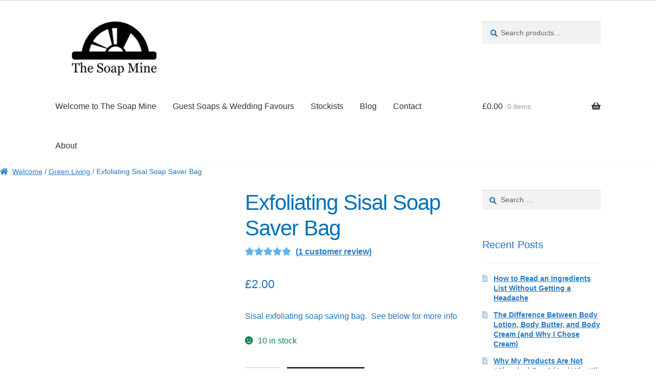

--- FILE ---
content_type: text/html; charset=UTF-8
request_url: https://thesoapmine.co.uk/product/sisal-soap-bag/
body_size: 40749
content:
<!doctype html><html lang="en-GB"><head><script data-no-optimize="1">var litespeed_docref=sessionStorage.getItem("litespeed_docref");litespeed_docref&&(Object.defineProperty(document,"referrer",{get:function(){return litespeed_docref}}),sessionStorage.removeItem("litespeed_docref"));</script> <meta charset="UTF-8"><meta name="viewport" content="width=device-width, initial-scale=1"><link rel="profile" href="http://gmpg.org/xfn/11"><link rel="pingback" href="https://thesoapmine.co.uk/xmlrpc.php"> <script type="litespeed/javascript">document.documentElement.className=document.documentElement.className+' yes-js js_active js'</script> <meta name='robots' content='index, follow, max-image-preview:large, max-snippet:-1, max-video-preview:-1' /><style>img:is([sizes="auto" i], [sizes^="auto," i]) { contain-intrinsic-size: 3000px 1500px }</style> <script type="litespeed/javascript">window._wca=window._wca||[]</script> <title>Exfoliating Sisal Soap Saver Bag - The Soap Mine</title><meta name="description" content="Pop your leftover soap slivers and scraps into one of these natural drawstring bags to make your own exfoliating skin scrubber. " /><link rel="canonical" href="https://thesoapmine.co.uk/product/sisal-soap-bag/" /><meta property="og:locale" content="en_GB" /><meta property="og:type" content="product" /><meta property="og:title" content="Multipurpose Coconut Scourer" /><meta property="og:description" content="Pop your leftover soap slivers and scraps into one of these natural drawstring bags to make your own exfoliating skin scrubber. " /><meta property="og:url" content="https://thesoapmine.co.uk/product/sisal-soap-bag/" /><meta property="og:site_name" content="The Soap Mine" /><meta property="article:modified_time" content="2025-11-07T14:26:32+00:00" /><meta property="og:image" content="https://thesoapmine.co.uk/wp-content/uploads/2021/08/234807617_1908122439368980_3795330819885754061_n.jpg" /><meta property="og:image:width" content="206" /><meta property="og:image:height" content="206" /><meta property="og:image:type" content="image/jpeg" /><meta name="twitter:card" content="summary_large_image" /><meta name="twitter:title" content="Multipurpose Coconut Scourer" /><meta name="twitter:site" content="@TheSoapMine" /><meta name="twitter:label1" content="Price" /><meta name="twitter:data1" content="&pound;2.00" /><meta name="twitter:label2" content="Availability" /><meta name="twitter:data2" content="In stock" /> <script type="application/ld+json" class="yoast-schema-graph">{"@context":"https://schema.org","@graph":[{"@type":["WebPage","ItemPage"],"@id":"https://thesoapmine.co.uk/product/sisal-soap-bag/","url":"https://thesoapmine.co.uk/product/sisal-soap-bag/","name":"Exfoliating Sisal Soap Saver Bag - The Soap Mine","isPartOf":{"@id":"https://thesoapmine.co.uk/#website"},"primaryImageOfPage":{"@id":"https://thesoapmine.co.uk/product/sisal-soap-bag/#primaryimage"},"image":{"@id":"https://thesoapmine.co.uk/product/sisal-soap-bag/#primaryimage"},"thumbnailUrl":"https://eocxb96s8pv.exactdn.com/wp-content/uploads/2023/03/DB3725C0-4203-4F81-BFC9-5ABEC3F83537.jpeg?strip=all","description":"Pop your leftover soap slivers and scraps into one of these natural drawstring bags to make your own exfoliating skin scrubber. ","breadcrumb":{"@id":"https://thesoapmine.co.uk/product/sisal-soap-bag/#breadcrumb"},"inLanguage":"en-GB","potentialAction":{"@type":"BuyAction","target":"https://thesoapmine.co.uk/product/sisal-soap-bag/"}},{"@type":"ImageObject","inLanguage":"en-GB","@id":"https://thesoapmine.co.uk/product/sisal-soap-bag/#primaryimage","url":"https://eocxb96s8pv.exactdn.com/wp-content/uploads/2023/03/DB3725C0-4203-4F81-BFC9-5ABEC3F83537.jpeg?strip=all","contentUrl":"https://eocxb96s8pv.exactdn.com/wp-content/uploads/2023/03/DB3725C0-4203-4F81-BFC9-5ABEC3F83537.jpeg?strip=all","width":2000,"height":2000,"caption":"Sisal soap bag"},{"@type":"BreadcrumbList","@id":"https://thesoapmine.co.uk/product/sisal-soap-bag/#breadcrumb","itemListElement":[{"@type":"ListItem","position":1,"name":"Home","item":"https://thesoapmine.co.uk/"},{"@type":"ListItem","position":2,"name":"Welcome to The Soap Mine","item":"https://thesoapmine.co.uk/"},{"@type":"ListItem","position":3,"name":"Exfoliating Sisal Soap Saver Bag"}]},{"@type":"WebSite","@id":"https://thesoapmine.co.uk/#website","url":"https://thesoapmine.co.uk/","name":"The Soap Mine","description":"Luxury Handmade Soap","publisher":{"@id":"https://thesoapmine.co.uk/#organization"},"potentialAction":[{"@type":"SearchAction","target":{"@type":"EntryPoint","urlTemplate":"https://thesoapmine.co.uk/?s={search_term_string}"},"query-input":{"@type":"PropertyValueSpecification","valueRequired":true,"valueName":"search_term_string"}}],"inLanguage":"en-GB"},{"@type":"Organization","@id":"https://thesoapmine.co.uk/#organization","name":"The Soap Mine","url":"https://thesoapmine.co.uk/","logo":{"@type":"ImageObject","inLanguage":"en-GB","@id":"https://thesoapmine.co.uk/#/schema/logo/image/","url":"https://eocxb96s8pv.exactdn.com/wp-content/uploads/2020/02/logo-1-e1580722525894.png?strip=all&lossy=1&ssl=1","contentUrl":"https://eocxb96s8pv.exactdn.com/wp-content/uploads/2020/02/logo-1-e1580722525894.png?strip=all&lossy=1&ssl=1","width":512,"height":512,"caption":"The Soap Mine"},"image":{"@id":"https://thesoapmine.co.uk/#/schema/logo/image/"},"sameAs":["https://www.facebook.com/TheSoapMine/","https://x.com/TheSoapMine","https://instagram.com/thesoapmine/","https://www.pinterest.co.uk/TheSoapMine/"]}]}</script> <meta property="product:price:amount" content="2.00" /><meta property="product:price:currency" content="GBP" /><meta property="og:availability" content="instock" /><meta property="product:availability" content="instock" /><meta property="product:retailer_item_id" content="Sibag" /><meta property="product:condition" content="new" /><link rel='dns-prefetch' href='//www.googletagmanager.com' /><link rel='dns-prefetch' href='//assets.pinterest.com' /><link rel='dns-prefetch' href='//stats.wp.com' /><link rel='dns-prefetch' href='//fonts.googleapis.com' /><link rel='dns-prefetch' href='//eocxb96s8pv.exactdn.com' /><link rel='preconnect' href='//eocxb96s8pv.exactdn.com' /><link rel="alternate" type="application/rss+xml" title="The Soap Mine &raquo; Feed" href="https://thesoapmine.co.uk/feed/" /><link rel="alternate" type="application/rss+xml" title="The Soap Mine &raquo; Comments Feed" href="https://thesoapmine.co.uk/comments/feed/" /><link rel="alternate" type="application/rss+xml" title="The Soap Mine &raquo; Exfoliating Sisal Soap Saver Bag Comments Feed" href="https://thesoapmine.co.uk/product/sisal-soap-bag/feed/" /><style type="text/css" media="all">.wpautoterms-footer{background-color:#ffffff;text-align:center;}
.wpautoterms-footer a{color:#000000;font-family:Arial, sans-serif;font-size:14px;}
.wpautoterms-footer .separator{color:#cccccc;font-family:Arial, sans-serif;font-size:14px;}</style><link data-optimized="2" rel="stylesheet" href="https://thesoapmine.co.uk/wp-content/litespeed/css/b00014968de0f4269f5b5e2ef56aef62.css?ver=31402" /><style id='wp-block-library-theme-inline-css'>.wp-block-audio :where(figcaption){
  color:#555;
  font-size:13px;
  text-align:center;
}
.is-dark-theme .wp-block-audio :where(figcaption){
  color:#ffffffa6;
}

.wp-block-audio{
  margin:0 0 1em;
}

.wp-block-code{
  border:1px solid #ccc;
  border-radius:4px;
  font-family:Menlo,Consolas,monaco,monospace;
  padding:.8em 1em;
}

.wp-block-embed :where(figcaption){
  color:#555;
  font-size:13px;
  text-align:center;
}
.is-dark-theme .wp-block-embed :where(figcaption){
  color:#ffffffa6;
}

.wp-block-embed{
  margin:0 0 1em;
}

.blocks-gallery-caption{
  color:#555;
  font-size:13px;
  text-align:center;
}
.is-dark-theme .blocks-gallery-caption{
  color:#ffffffa6;
}

:root :where(.wp-block-image figcaption){
  color:#555;
  font-size:13px;
  text-align:center;
}
.is-dark-theme :root :where(.wp-block-image figcaption){
  color:#ffffffa6;
}

.wp-block-image{
  margin:0 0 1em;
}

.wp-block-pullquote{
  border-bottom:4px solid;
  border-top:4px solid;
  color:currentColor;
  margin-bottom:1.75em;
}
.wp-block-pullquote cite,.wp-block-pullquote footer,.wp-block-pullquote__citation{
  color:currentColor;
  font-size:.8125em;
  font-style:normal;
  text-transform:uppercase;
}

.wp-block-quote{
  border-left:.25em solid;
  margin:0 0 1.75em;
  padding-left:1em;
}
.wp-block-quote cite,.wp-block-quote footer{
  color:currentColor;
  font-size:.8125em;
  font-style:normal;
  position:relative;
}
.wp-block-quote:where(.has-text-align-right){
  border-left:none;
  border-right:.25em solid;
  padding-left:0;
  padding-right:1em;
}
.wp-block-quote:where(.has-text-align-center){
  border:none;
  padding-left:0;
}
.wp-block-quote.is-large,.wp-block-quote.is-style-large,.wp-block-quote:where(.is-style-plain){
  border:none;
}

.wp-block-search .wp-block-search__label{
  font-weight:700;
}

.wp-block-search__button{
  border:1px solid #ccc;
  padding:.375em .625em;
}

:where(.wp-block-group.has-background){
  padding:1.25em 2.375em;
}

.wp-block-separator.has-css-opacity{
  opacity:.4;
}

.wp-block-separator{
  border:none;
  border-bottom:2px solid;
  margin-left:auto;
  margin-right:auto;
}
.wp-block-separator.has-alpha-channel-opacity{
  opacity:1;
}
.wp-block-separator:not(.is-style-wide):not(.is-style-dots){
  width:100px;
}
.wp-block-separator.has-background:not(.is-style-dots){
  border-bottom:none;
  height:1px;
}
.wp-block-separator.has-background:not(.is-style-wide):not(.is-style-dots){
  height:2px;
}

.wp-block-table{
  margin:0 0 1em;
}
.wp-block-table td,.wp-block-table th{
  word-break:normal;
}
.wp-block-table :where(figcaption){
  color:#555;
  font-size:13px;
  text-align:center;
}
.is-dark-theme .wp-block-table :where(figcaption){
  color:#ffffffa6;
}

.wp-block-video :where(figcaption){
  color:#555;
  font-size:13px;
  text-align:center;
}
.is-dark-theme .wp-block-video :where(figcaption){
  color:#ffffffa6;
}

.wp-block-video{
  margin:0 0 1em;
}

:root :where(.wp-block-template-part.has-background){
  margin-bottom:0;
  margin-top:0;
  padding:1.25em 2.375em;
}</style><style id='classic-theme-styles-inline-css'>/**
 * These rules are needed for backwards compatibility.
 * They should match the button element rules in the base theme.json file.
 */
.wp-block-button__link {
	color: #ffffff;
	background-color: #32373c;
	border-radius: 9999px; /* 100% causes an oval, but any explicit but really high value retains the pill shape. */

	/* This needs a low specificity so it won't override the rules from the button element if defined in theme.json. */
	box-shadow: none;
	text-decoration: none;

	/* The extra 2px are added to size solids the same as the outline versions.*/
	padding: calc(0.667em + 2px) calc(1.333em + 2px);

	font-size: 1.125em;
}

.wp-block-file__button {
	background: #32373c;
	color: #ffffff;
	text-decoration: none;
}</style><style id='jetpack-sharing-buttons-style-inline-css'>.jetpack-sharing-buttons__services-list{display:flex;flex-direction:row;flex-wrap:wrap;gap:0;list-style-type:none;margin:5px;padding:0}.jetpack-sharing-buttons__services-list.has-small-icon-size{font-size:12px}.jetpack-sharing-buttons__services-list.has-normal-icon-size{font-size:16px}.jetpack-sharing-buttons__services-list.has-large-icon-size{font-size:24px}.jetpack-sharing-buttons__services-list.has-huge-icon-size{font-size:36px}@media print{.jetpack-sharing-buttons__services-list{display:none!important}}.editor-styles-wrapper .wp-block-jetpack-sharing-buttons{gap:0;padding-inline-start:0}ul.jetpack-sharing-buttons__services-list.has-background{padding:1.25em 2.375em}</style><style id='yith-wcwl-main-inline-css'>:root { --rounded-corners-radius: 16px; --add-to-cart-rounded-corners-radius: 16px; --feedback-duration: 3s } 
 :root { --rounded-corners-radius: 16px; --add-to-cart-rounded-corners-radius: 16px; --feedback-duration: 3s }</style><style id='storefront-gutenberg-blocks-inline-css'>.wp-block-button__link:not(.has-text-color) {
					color: #0072bb;
				}

				.wp-block-button__link:not(.has-text-color):hover,
				.wp-block-button__link:not(.has-text-color):focus,
				.wp-block-button__link:not(.has-text-color):active {
					color: #0072bb;
				}

				.wp-block-button__link:not(.has-background) {
					background-color: #9fcaec;
				}

				.wp-block-button__link:not(.has-background):hover,
				.wp-block-button__link:not(.has-background):focus,
				.wp-block-button__link:not(.has-background):active {
					border-color: #86b1d3;
					background-color: #86b1d3;
				}

				.wc-block-grid__products .wc-block-grid__product .wp-block-button__link {
					background-color: #9fcaec;
					border-color: #9fcaec;
					color: #0072bb;
				}

				.wp-block-quote footer,
				.wp-block-quote cite,
				.wp-block-quote__citation {
					color: #1e73be;
				}

				.wp-block-pullquote cite,
				.wp-block-pullquote footer,
				.wp-block-pullquote__citation {
					color: #1e73be;
				}

				.wp-block-image figcaption {
					color: #1e73be;
				}

				.wp-block-separator.is-style-dots::before {
					color: #0072bb;
				}

				.wp-block-file a.wp-block-file__button {
					color: #0072bb;
					background-color: #9fcaec;
					border-color: #9fcaec;
				}

				.wp-block-file a.wp-block-file__button:hover,
				.wp-block-file a.wp-block-file__button:focus,
				.wp-block-file a.wp-block-file__button:active {
					color: #0072bb;
					background-color: #86b1d3;
				}

				.wp-block-code,
				.wp-block-preformatted pre {
					color: #1e73be;
				}

				.wp-block-table:not( .has-background ):not( .is-style-stripes ) tbody tr:nth-child(2n) td {
					background-color: #fdfdfd;
				}

				.wp-block-cover .wp-block-cover__inner-container h1:not(.has-text-color),
				.wp-block-cover .wp-block-cover__inner-container h2:not(.has-text-color),
				.wp-block-cover .wp-block-cover__inner-container h3:not(.has-text-color),
				.wp-block-cover .wp-block-cover__inner-container h4:not(.has-text-color),
				.wp-block-cover .wp-block-cover__inner-container h5:not(.has-text-color),
				.wp-block-cover .wp-block-cover__inner-container h6:not(.has-text-color) {
					color: #1e73be;
				}

				.wc-block-components-price-slider__range-input-progress,
				.rtl .wc-block-components-price-slider__range-input-progress {
					--range-color: #63b1ed;
				}

				/* Target only IE11 */
				@media all and (-ms-high-contrast: none), (-ms-high-contrast: active) {
					.wc-block-components-price-slider__range-input-progress {
						background: #63b1ed;
					}
				}

				.wc-block-components-button:not(.is-link) {
					background-color: #333333;
					color: #ffffff;
				}

				.wc-block-components-button:not(.is-link):hover,
				.wc-block-components-button:not(.is-link):focus,
				.wc-block-components-button:not(.is-link):active {
					background-color: #1a1a1a;
					color: #ffffff;
				}

				.wc-block-components-button:not(.is-link):disabled {
					background-color: #333333;
					color: #ffffff;
				}

				.wc-block-cart__submit-container {
					background-color: #ffffff;
				}

				.wc-block-cart__submit-container::before {
					color: rgba(220,220,220,0.5);
				}

				.wc-block-components-order-summary-item__quantity {
					background-color: #ffffff;
					border-color: #1e73be;
					box-shadow: 0 0 0 2px #ffffff;
					color: #1e73be;
				}</style><style id='global-styles-inline-css'>:root{--wp--preset--aspect-ratio--square: 1;--wp--preset--aspect-ratio--4-3: 4/3;--wp--preset--aspect-ratio--3-4: 3/4;--wp--preset--aspect-ratio--3-2: 3/2;--wp--preset--aspect-ratio--2-3: 2/3;--wp--preset--aspect-ratio--16-9: 16/9;--wp--preset--aspect-ratio--9-16: 9/16;--wp--preset--color--black: #000000;--wp--preset--color--cyan-bluish-gray: #abb8c3;--wp--preset--color--white: #ffffff;--wp--preset--color--pale-pink: #f78da7;--wp--preset--color--vivid-red: #cf2e2e;--wp--preset--color--luminous-vivid-orange: #ff6900;--wp--preset--color--luminous-vivid-amber: #fcb900;--wp--preset--color--light-green-cyan: #7bdcb5;--wp--preset--color--vivid-green-cyan: #00d084;--wp--preset--color--pale-cyan-blue: #8ed1fc;--wp--preset--color--vivid-cyan-blue: #0693e3;--wp--preset--color--vivid-purple: #9b51e0;--wp--preset--gradient--vivid-cyan-blue-to-vivid-purple: linear-gradient(135deg,rgba(6,147,227,1) 0%,rgb(155,81,224) 100%);--wp--preset--gradient--light-green-cyan-to-vivid-green-cyan: linear-gradient(135deg,rgb(122,220,180) 0%,rgb(0,208,130) 100%);--wp--preset--gradient--luminous-vivid-amber-to-luminous-vivid-orange: linear-gradient(135deg,rgba(252,185,0,1) 0%,rgba(255,105,0,1) 100%);--wp--preset--gradient--luminous-vivid-orange-to-vivid-red: linear-gradient(135deg,rgba(255,105,0,1) 0%,rgb(207,46,46) 100%);--wp--preset--gradient--very-light-gray-to-cyan-bluish-gray: linear-gradient(135deg,rgb(238,238,238) 0%,rgb(169,184,195) 100%);--wp--preset--gradient--cool-to-warm-spectrum: linear-gradient(135deg,rgb(74,234,220) 0%,rgb(151,120,209) 20%,rgb(207,42,186) 40%,rgb(238,44,130) 60%,rgb(251,105,98) 80%,rgb(254,248,76) 100%);--wp--preset--gradient--blush-light-purple: linear-gradient(135deg,rgb(255,206,236) 0%,rgb(152,150,240) 100%);--wp--preset--gradient--blush-bordeaux: linear-gradient(135deg,rgb(254,205,165) 0%,rgb(254,45,45) 50%,rgb(107,0,62) 100%);--wp--preset--gradient--luminous-dusk: linear-gradient(135deg,rgb(255,203,112) 0%,rgb(199,81,192) 50%,rgb(65,88,208) 100%);--wp--preset--gradient--pale-ocean: linear-gradient(135deg,rgb(255,245,203) 0%,rgb(182,227,212) 50%,rgb(51,167,181) 100%);--wp--preset--gradient--electric-grass: linear-gradient(135deg,rgb(202,248,128) 0%,rgb(113,206,126) 100%);--wp--preset--gradient--midnight: linear-gradient(135deg,rgb(2,3,129) 0%,rgb(40,116,252) 100%);--wp--preset--font-size--small: 14px;--wp--preset--font-size--medium: 23px;--wp--preset--font-size--large: 26px;--wp--preset--font-size--x-large: 42px;--wp--preset--font-size--normal: 16px;--wp--preset--font-size--huge: 37px;--wp--preset--spacing--20: 0.44rem;--wp--preset--spacing--30: 0.67rem;--wp--preset--spacing--40: 1rem;--wp--preset--spacing--50: 1.5rem;--wp--preset--spacing--60: 2.25rem;--wp--preset--spacing--70: 3.38rem;--wp--preset--spacing--80: 5.06rem;--wp--preset--shadow--natural: 6px 6px 9px rgba(0, 0, 0, 0.2);--wp--preset--shadow--deep: 12px 12px 50px rgba(0, 0, 0, 0.4);--wp--preset--shadow--sharp: 6px 6px 0px rgba(0, 0, 0, 0.2);--wp--preset--shadow--outlined: 6px 6px 0px -3px rgba(255, 255, 255, 1), 6px 6px rgba(0, 0, 0, 1);--wp--preset--shadow--crisp: 6px 6px 0px rgba(0, 0, 0, 1);}:root :where(.is-layout-flow) > :first-child{margin-block-start: 0;}:root :where(.is-layout-flow) > :last-child{margin-block-end: 0;}:root :where(.is-layout-flow) > *{margin-block-start: 24px;margin-block-end: 0;}:root :where(.is-layout-constrained) > :first-child{margin-block-start: 0;}:root :where(.is-layout-constrained) > :last-child{margin-block-end: 0;}:root :where(.is-layout-constrained) > *{margin-block-start: 24px;margin-block-end: 0;}:root :where(.is-layout-flex){gap: 24px;}:root :where(.is-layout-grid){gap: 24px;}body .is-layout-flex{display: flex;}.is-layout-flex{flex-wrap: wrap;align-items: center;}.is-layout-flex > :is(*, div){margin: 0;}body .is-layout-grid{display: grid;}.is-layout-grid > :is(*, div){margin: 0;}.has-black-color{color: var(--wp--preset--color--black) !important;}.has-cyan-bluish-gray-color{color: var(--wp--preset--color--cyan-bluish-gray) !important;}.has-white-color{color: var(--wp--preset--color--white) !important;}.has-pale-pink-color{color: var(--wp--preset--color--pale-pink) !important;}.has-vivid-red-color{color: var(--wp--preset--color--vivid-red) !important;}.has-luminous-vivid-orange-color{color: var(--wp--preset--color--luminous-vivid-orange) !important;}.has-luminous-vivid-amber-color{color: var(--wp--preset--color--luminous-vivid-amber) !important;}.has-light-green-cyan-color{color: var(--wp--preset--color--light-green-cyan) !important;}.has-vivid-green-cyan-color{color: var(--wp--preset--color--vivid-green-cyan) !important;}.has-pale-cyan-blue-color{color: var(--wp--preset--color--pale-cyan-blue) !important;}.has-vivid-cyan-blue-color{color: var(--wp--preset--color--vivid-cyan-blue) !important;}.has-vivid-purple-color{color: var(--wp--preset--color--vivid-purple) !important;}.has-black-background-color{background-color: var(--wp--preset--color--black) !important;}.has-cyan-bluish-gray-background-color{background-color: var(--wp--preset--color--cyan-bluish-gray) !important;}.has-white-background-color{background-color: var(--wp--preset--color--white) !important;}.has-pale-pink-background-color{background-color: var(--wp--preset--color--pale-pink) !important;}.has-vivid-red-background-color{background-color: var(--wp--preset--color--vivid-red) !important;}.has-luminous-vivid-orange-background-color{background-color: var(--wp--preset--color--luminous-vivid-orange) !important;}.has-luminous-vivid-amber-background-color{background-color: var(--wp--preset--color--luminous-vivid-amber) !important;}.has-light-green-cyan-background-color{background-color: var(--wp--preset--color--light-green-cyan) !important;}.has-vivid-green-cyan-background-color{background-color: var(--wp--preset--color--vivid-green-cyan) !important;}.has-pale-cyan-blue-background-color{background-color: var(--wp--preset--color--pale-cyan-blue) !important;}.has-vivid-cyan-blue-background-color{background-color: var(--wp--preset--color--vivid-cyan-blue) !important;}.has-vivid-purple-background-color{background-color: var(--wp--preset--color--vivid-purple) !important;}.has-black-border-color{border-color: var(--wp--preset--color--black) !important;}.has-cyan-bluish-gray-border-color{border-color: var(--wp--preset--color--cyan-bluish-gray) !important;}.has-white-border-color{border-color: var(--wp--preset--color--white) !important;}.has-pale-pink-border-color{border-color: var(--wp--preset--color--pale-pink) !important;}.has-vivid-red-border-color{border-color: var(--wp--preset--color--vivid-red) !important;}.has-luminous-vivid-orange-border-color{border-color: var(--wp--preset--color--luminous-vivid-orange) !important;}.has-luminous-vivid-amber-border-color{border-color: var(--wp--preset--color--luminous-vivid-amber) !important;}.has-light-green-cyan-border-color{border-color: var(--wp--preset--color--light-green-cyan) !important;}.has-vivid-green-cyan-border-color{border-color: var(--wp--preset--color--vivid-green-cyan) !important;}.has-pale-cyan-blue-border-color{border-color: var(--wp--preset--color--pale-cyan-blue) !important;}.has-vivid-cyan-blue-border-color{border-color: var(--wp--preset--color--vivid-cyan-blue) !important;}.has-vivid-purple-border-color{border-color: var(--wp--preset--color--vivid-purple) !important;}.has-vivid-cyan-blue-to-vivid-purple-gradient-background{background: var(--wp--preset--gradient--vivid-cyan-blue-to-vivid-purple) !important;}.has-light-green-cyan-to-vivid-green-cyan-gradient-background{background: var(--wp--preset--gradient--light-green-cyan-to-vivid-green-cyan) !important;}.has-luminous-vivid-amber-to-luminous-vivid-orange-gradient-background{background: var(--wp--preset--gradient--luminous-vivid-amber-to-luminous-vivid-orange) !important;}.has-luminous-vivid-orange-to-vivid-red-gradient-background{background: var(--wp--preset--gradient--luminous-vivid-orange-to-vivid-red) !important;}.has-very-light-gray-to-cyan-bluish-gray-gradient-background{background: var(--wp--preset--gradient--very-light-gray-to-cyan-bluish-gray) !important;}.has-cool-to-warm-spectrum-gradient-background{background: var(--wp--preset--gradient--cool-to-warm-spectrum) !important;}.has-blush-light-purple-gradient-background{background: var(--wp--preset--gradient--blush-light-purple) !important;}.has-blush-bordeaux-gradient-background{background: var(--wp--preset--gradient--blush-bordeaux) !important;}.has-luminous-dusk-gradient-background{background: var(--wp--preset--gradient--luminous-dusk) !important;}.has-pale-ocean-gradient-background{background: var(--wp--preset--gradient--pale-ocean) !important;}.has-electric-grass-gradient-background{background: var(--wp--preset--gradient--electric-grass) !important;}.has-midnight-gradient-background{background: var(--wp--preset--gradient--midnight) !important;}.has-small-font-size{font-size: var(--wp--preset--font-size--small) !important;}.has-medium-font-size{font-size: var(--wp--preset--font-size--medium) !important;}.has-large-font-size{font-size: var(--wp--preset--font-size--large) !important;}.has-x-large-font-size{font-size: var(--wp--preset--font-size--x-large) !important;}
:root :where(.wp-block-pullquote){font-size: 1.5em;line-height: 1.6;}</style><style id='woocommerce-inline-inline-css'>.woocommerce form .form-row .required { visibility: visible; }</style><style id='storefront-style-inline-css'>.main-navigation ul li a,
			.site-title a,
			ul.menu li a,
			.site-branding h1 a,
			button.menu-toggle,
			button.menu-toggle:hover,
			.handheld-navigation .dropdown-toggle {
				color: #333333;
			}

			button.menu-toggle,
			button.menu-toggle:hover {
				border-color: #333333;
			}

			.main-navigation ul li a:hover,
			.main-navigation ul li:hover > a,
			.site-title a:hover,
			.site-header ul.menu li.current-menu-item > a {
				color: #747474;
			}

			table:not( .has-background ) th {
				background-color: #f8f8f8;
			}

			table:not( .has-background ) tbody td {
				background-color: #fdfdfd;
			}

			table:not( .has-background ) tbody tr:nth-child(2n) td,
			fieldset,
			fieldset legend {
				background-color: #fbfbfb;
			}

			.site-header,
			.secondary-navigation ul ul,
			.main-navigation ul.menu > li.menu-item-has-children:after,
			.secondary-navigation ul.menu ul,
			.storefront-handheld-footer-bar,
			.storefront-handheld-footer-bar ul li > a,
			.storefront-handheld-footer-bar ul li.search .site-search,
			button.menu-toggle,
			button.menu-toggle:hover {
				background-color: #ffffff;
			}

			p.site-description,
			.site-header,
			.storefront-handheld-footer-bar {
				color: #404040;
			}

			button.menu-toggle:after,
			button.menu-toggle:before,
			button.menu-toggle span:before {
				background-color: #333333;
			}

			h1, h2, h3, h4, h5, h6, .wc-block-grid__product-title {
				color: #0072bb;
			}

			.widget h1 {
				border-bottom-color: #0072bb;
			}

			body,
			.secondary-navigation a {
				color: #1e73be;
			}

			.widget-area .widget a,
			.hentry .entry-header .posted-on a,
			.hentry .entry-header .post-author a,
			.hentry .entry-header .post-comments a,
			.hentry .entry-header .byline a {
				color: #2378c3;
			}

			a {
				color: #63b1ed;
			}

			a:focus,
			button:focus,
			.button.alt:focus,
			input:focus,
			textarea:focus,
			input[type="button"]:focus,
			input[type="reset"]:focus,
			input[type="submit"]:focus,
			input[type="email"]:focus,
			input[type="tel"]:focus,
			input[type="url"]:focus,
			input[type="password"]:focus,
			input[type="search"]:focus {
				outline-color: #63b1ed;
			}

			button, input[type="button"], input[type="reset"], input[type="submit"], .button, .widget a.button {
				background-color: #9fcaec;
				border-color: #9fcaec;
				color: #0072bb;
			}

			button:hover, input[type="button"]:hover, input[type="reset"]:hover, input[type="submit"]:hover, .button:hover, .widget a.button:hover {
				background-color: #86b1d3;
				border-color: #86b1d3;
				color: #0072bb;
			}

			button.alt, input[type="button"].alt, input[type="reset"].alt, input[type="submit"].alt, .button.alt, .widget-area .widget a.button.alt {
				background-color: #333333;
				border-color: #333333;
				color: #ffffff;
			}

			button.alt:hover, input[type="button"].alt:hover, input[type="reset"].alt:hover, input[type="submit"].alt:hover, .button.alt:hover, .widget-area .widget a.button.alt:hover {
				background-color: #1a1a1a;
				border-color: #1a1a1a;
				color: #ffffff;
			}

			.pagination .page-numbers li .page-numbers.current {
				background-color: #e6e6e6;
				color: #1469b4;
			}

			#comments .comment-list .comment-content .comment-text {
				background-color: #f8f8f8;
			}

			.site-footer {
				background-color: #f0f0f0;
				color: #6d6d6d;
			}

			.site-footer a:not(.button):not(.components-button) {
				color: #333333;
			}

			.site-footer .storefront-handheld-footer-bar a:not(.button):not(.components-button) {
				color: #333333;
			}

			.site-footer h1, .site-footer h2, .site-footer h3, .site-footer h4, .site-footer h5, .site-footer h6, .site-footer .widget .widget-title, .site-footer .widget .widgettitle {
				color: #333333;
			}

			.page-template-template-homepage.has-post-thumbnail .type-page.has-post-thumbnail .entry-title {
				color: #1e73be;
			}

			.page-template-template-homepage.has-post-thumbnail .type-page.has-post-thumbnail .entry-content {
				color: #1e73be;
			}

			@media screen and ( min-width: 768px ) {
				.secondary-navigation ul.menu a:hover {
					color: #595959;
				}

				.secondary-navigation ul.menu a {
					color: #404040;
				}

				.main-navigation ul.menu ul.sub-menu,
				.main-navigation ul.nav-menu ul.children {
					background-color: #f0f0f0;
				}

				.site-header {
					border-bottom-color: #f0f0f0;
				}
			}</style><style id='storefront-woocommerce-style-inline-css'>@font-face {
				font-family: star;
				src: url(https://thesoapmine.co.uk/wp-content/plugins/woocommerce/assets/fonts/star.eot);
				src:
					url(https://thesoapmine.co.uk/wp-content/plugins/woocommerce/assets/fonts/star.eot?#iefix) format("embedded-opentype"),
					url(https://thesoapmine.co.uk/wp-content/plugins/woocommerce/assets/fonts/star.woff) format("woff"),
					url(https://thesoapmine.co.uk/wp-content/plugins/woocommerce/assets/fonts/star.ttf) format("truetype"),
					url(https://thesoapmine.co.uk/wp-content/plugins/woocommerce/assets/fonts/star.svg#star) format("svg");
				font-weight: 400;
				font-style: normal;
			}
			@font-face {
				font-family: WooCommerce;
				src: url(https://thesoapmine.co.uk/wp-content/plugins/woocommerce/assets/fonts/WooCommerce.eot);
				src:
					url(https://thesoapmine.co.uk/wp-content/plugins/woocommerce/assets/fonts/WooCommerce.eot?#iefix) format("embedded-opentype"),
					url(https://thesoapmine.co.uk/wp-content/plugins/woocommerce/assets/fonts/WooCommerce.woff) format("woff"),
					url(https://thesoapmine.co.uk/wp-content/plugins/woocommerce/assets/fonts/WooCommerce.ttf) format("truetype"),
					url(https://thesoapmine.co.uk/wp-content/plugins/woocommerce/assets/fonts/WooCommerce.svg#WooCommerce) format("svg");
				font-weight: 400;
				font-style: normal;
			}

			a.cart-contents,
			.site-header-cart .widget_shopping_cart a {
				color: #333333;
			}

			a.cart-contents:hover,
			.site-header-cart .widget_shopping_cart a:hover,
			.site-header-cart:hover > li > a {
				color: #747474;
			}

			table.cart td.product-remove,
			table.cart td.actions {
				border-top-color: #ffffff;
			}

			.storefront-handheld-footer-bar ul li.cart .count {
				background-color: #333333;
				color: #ffffff;
				border-color: #ffffff;
			}

			.woocommerce-tabs ul.tabs li.active a,
			ul.products li.product .price,
			.onsale,
			.wc-block-grid__product-onsale,
			.widget_search form:before,
			.widget_product_search form:before {
				color: #1e73be;
			}

			.woocommerce-breadcrumb a,
			a.woocommerce-review-link,
			.product_meta a {
				color: #2378c3;
			}

			.wc-block-grid__product-onsale,
			.onsale {
				border-color: #1e73be;
			}

			.star-rating span:before,
			.quantity .plus, .quantity .minus,
			p.stars a:hover:after,
			p.stars a:after,
			.star-rating span:before,
			#payment .payment_methods li input[type=radio]:first-child:checked+label:before {
				color: #63b1ed;
			}

			.widget_price_filter .ui-slider .ui-slider-range,
			.widget_price_filter .ui-slider .ui-slider-handle {
				background-color: #63b1ed;
			}

			.order_details {
				background-color: #f8f8f8;
			}

			.order_details > li {
				border-bottom: 1px dotted #e3e3e3;
			}

			.order_details:before,
			.order_details:after {
				background: -webkit-linear-gradient(transparent 0,transparent 0),-webkit-linear-gradient(135deg,#f8f8f8 33.33%,transparent 33.33%),-webkit-linear-gradient(45deg,#f8f8f8 33.33%,transparent 33.33%)
			}

			#order_review {
				background-color: #ffffff;
			}

			#payment .payment_methods > li .payment_box,
			#payment .place-order {
				background-color: #fafafa;
			}

			#payment .payment_methods > li:not(.woocommerce-notice) {
				background-color: #f5f5f5;
			}

			#payment .payment_methods > li:not(.woocommerce-notice):hover {
				background-color: #f0f0f0;
			}

			.woocommerce-pagination .page-numbers li .page-numbers.current {
				background-color: #e6e6e6;
				color: #1469b4;
			}

			.wc-block-grid__product-onsale,
			.onsale,
			.woocommerce-pagination .page-numbers li .page-numbers:not(.current) {
				color: #1e73be;
			}

			p.stars a:before,
			p.stars a:hover~a:before,
			p.stars.selected a.active~a:before {
				color: #1e73be;
			}

			p.stars.selected a.active:before,
			p.stars:hover a:before,
			p.stars.selected a:not(.active):before,
			p.stars.selected a.active:before {
				color: #63b1ed;
			}

			.single-product div.product .woocommerce-product-gallery .woocommerce-product-gallery__trigger {
				background-color: #9fcaec;
				color: #0072bb;
			}

			.single-product div.product .woocommerce-product-gallery .woocommerce-product-gallery__trigger:hover {
				background-color: #86b1d3;
				border-color: #86b1d3;
				color: #0072bb;
			}

			.button.added_to_cart:focus,
			.button.wc-forward:focus {
				outline-color: #63b1ed;
			}

			.added_to_cart,
			.site-header-cart .widget_shopping_cart a.button,
			.wc-block-grid__products .wc-block-grid__product .wp-block-button__link {
				background-color: #9fcaec;
				border-color: #9fcaec;
				color: #0072bb;
			}

			.added_to_cart:hover,
			.site-header-cart .widget_shopping_cart a.button:hover,
			.wc-block-grid__products .wc-block-grid__product .wp-block-button__link:hover {
				background-color: #86b1d3;
				border-color: #86b1d3;
				color: #0072bb;
			}

			.added_to_cart.alt, .added_to_cart, .widget a.button.checkout {
				background-color: #333333;
				border-color: #333333;
				color: #ffffff;
			}

			.added_to_cart.alt:hover, .added_to_cart:hover, .widget a.button.checkout:hover {
				background-color: #1a1a1a;
				border-color: #1a1a1a;
				color: #ffffff;
			}

			.button.loading {
				color: #9fcaec;
			}

			.button.loading:hover {
				background-color: #9fcaec;
			}

			.button.loading:after {
				color: #0072bb;
			}

			@media screen and ( min-width: 768px ) {
				.site-header-cart .widget_shopping_cart,
				.site-header .product_list_widget li .quantity {
					color: #404040;
				}

				.site-header-cart .widget_shopping_cart .buttons,
				.site-header-cart .widget_shopping_cart .total {
					background-color: #f5f5f5;
				}

				.site-header-cart .widget_shopping_cart {
					background-color: #f0f0f0;
				}
			}
				.storefront-product-pagination a {
					color: #1e73be;
					background-color: #ffffff;
				}
				.storefront-sticky-add-to-cart {
					color: #1e73be;
					background-color: #ffffff;
				}

				.storefront-sticky-add-to-cart a:not(.button) {
					color: #333333;
				}</style> <script id="woocommerce-google-analytics-integration-gtag-js-after" type="litespeed/javascript">window.dataLayer=window.dataLayer||[];function gtag(){dataLayer.push(arguments)}
for(const mode of[{"analytics_storage":"denied","ad_storage":"denied","ad_user_data":"denied","ad_personalization":"denied","region":["AT","BE","BG","HR","CY","CZ","DK","EE","FI","FR","DE","GR","HU","IS","IE","IT","LV","LI","LT","LU","MT","NL","NO","PL","PT","RO","SK","SI","ES","SE","GB","CH"]}]||[]){gtag("consent","default",{"wait_for_update":500,...mode})}
gtag("js",new Date());gtag("set","developer_id.dOGY3NW",!0);gtag("config","UA-165003837-1",{"track_404":!0,"allow_google_signals":!1,"logged_in":!1,"linker":{"domains":[],"allow_incoming":!1},"custom_map":{"dimension1":"logged_in"}})</script> <script type="litespeed/javascript" data-src="https://thesoapmine.co.uk/wp-includes/js/jquery/jquery.js" id="jquery-core-js"></script> <script id="cookie-law-info-js-extra" type="litespeed/javascript">var Cli_Data={"nn_cookie_ids":[],"cookielist":[],"non_necessary_cookies":[],"ccpaEnabled":"","ccpaRegionBased":"","ccpaBarEnabled":"","strictlyEnabled":["necessary","obligatoire"],"ccpaType":"gdpr","js_blocking":"","custom_integration":"","triggerDomRefresh":"","secure_cookies":""};var cli_cookiebar_settings={"animate_speed_hide":"500","animate_speed_show":"500","background":"#FFF","border":"#b1a6a6c2","border_on":"","button_1_button_colour":"#000","button_1_button_hover":"#000000","button_1_link_colour":"#fff","button_1_as_button":"1","button_1_new_win":"","button_2_button_colour":"#333","button_2_button_hover":"#292929","button_2_link_colour":"#444","button_2_as_button":"","button_2_hidebar":"","button_3_button_colour":"#000","button_3_button_hover":"#000000","button_3_link_colour":"#fff","button_3_as_button":"1","button_3_new_win":"","button_4_button_colour":"#000","button_4_button_hover":"#000000","button_4_link_colour":"#62a329","button_4_as_button":"","button_7_button_colour":"#61a229","button_7_button_hover":"#4e8221","button_7_link_colour":"#fff","button_7_as_button":"1","button_7_new_win":"","font_family":"inherit","header_fix":"","notify_animate_hide":"1","notify_animate_show":"","notify_div_id":"#cookie-law-info-bar","notify_position_horizontal":"right","notify_position_vertical":"bottom","scroll_close":"","scroll_close_reload":"","accept_close_reload":"","reject_close_reload":"","showagain_tab":"","showagain_background":"#fff","showagain_border":"#000","showagain_div_id":"#cookie-law-info-again","showagain_x_position":"100px","text":"#000","show_once_yn":"1","show_once":"10000","logging_on":"","as_popup":"","popup_overlay":"1","bar_heading_text":"","cookie_bar_as":"popup","popup_showagain_position":"bottom-right","widget_position":"left"};var log_object={"ajax_url":"https:\/\/thesoapmine.co.uk\/wp-admin\/admin-ajax.php"}</script> <script id="wc-add-to-cart-js-extra" type="litespeed/javascript">var wc_add_to_cart_params={"ajax_url":"\/wp-admin\/admin-ajax.php","wc_ajax_url":"\/?wc-ajax=%%endpoint%%","i18n_view_cart":"View basket","cart_url":"https:\/\/thesoapmine.co.uk\/cart\/","is_cart":"","cart_redirect_after_add":"no"}</script> <script id="wc-single-product-js-extra" type="litespeed/javascript">var wc_single_product_params={"i18n_required_rating_text":"Please select a rating","i18n_rating_options":["1 of 5 stars","2 of 5 stars","3 of 5 stars","4 of 5 stars","5 of 5 stars"],"i18n_product_gallery_trigger_text":"View full-screen image gallery","review_rating_required":"yes","flexslider":{"rtl":!1,"animation":"slide","smoothHeight":!0,"directionNav":!1,"controlNav":"thumbnails","slideshow":!1,"animationSpeed":500,"animationLoop":!1,"allowOneSlide":!1},"zoom_enabled":"1","zoom_options":[],"photoswipe_enabled":"1","photoswipe_options":{"shareEl":!1,"closeOnScroll":!1,"history":!1,"hideAnimationDuration":0,"showAnimationDuration":0},"flexslider_enabled":"1"}</script> <script id="wc-cart-fragments-js-extra" type="litespeed/javascript">var wc_cart_fragments_params={"ajax_url":"\/wp-admin\/admin-ajax.php","wc_ajax_url":"\/?wc-ajax=%%endpoint%%","cart_hash_key":"wc_cart_hash_dd42e42f2703b7f5e74efd18a6c4eccc","fragment_name":"wc_fragments_dd42e42f2703b7f5e74efd18a6c4eccc","request_timeout":"5000"}</script> <script src="https://stats.wp.com/s-202547.js" id="woocommerce-analytics-js" defer data-wp-strategy="defer"></script> 
 <script type="litespeed/javascript" data-src="https://www.googletagmanager.com/gtag/js?id=GT-K8HQCFTR" id="google_gtagjs-js"></script> <script id="google_gtagjs-js-after" type="litespeed/javascript">window.dataLayer=window.dataLayer||[];function gtag(){dataLayer.push(arguments)}
gtag("set","linker",{"domains":["thesoapmine.co.uk"]});gtag("js",new Date());gtag("set","developer_id.dZTNiMT",!0);gtag("config","GT-K8HQCFTR");window._googlesitekit=window._googlesitekit||{};window._googlesitekit.throttledEvents=[];window._googlesitekit.gtagEvent=(name,data)=>{var key=JSON.stringify({name,data});if(!!window._googlesitekit.throttledEvents[key]){return}window._googlesitekit.throttledEvents[key]=!0;setTimeout(()=>{delete window._googlesitekit.throttledEvents[key]},5);gtag("event",name,{...data,event_source:"site-kit"})}</script> <link rel="https://api.w.org/" href="https://thesoapmine.co.uk/wp-json/" /><link rel="alternate" title="JSON" type="application/json" href="https://thesoapmine.co.uk/wp-json/wp/v2/product/18211" /><link rel="EditURI" type="application/rsd+xml" title="RSD" href="https://thesoapmine.co.uk/xmlrpc.php?rsd" /><meta name="generator" content="WordPress 6.8.3" /><meta name="generator" content="WooCommerce 10.3.5" /><link rel='shortlink' href='https://thesoapmine.co.uk/?p=18211' /><link rel="alternate" title="oEmbed (JSON)" type="application/json+oembed" href="https://thesoapmine.co.uk/wp-json/oembed/1.0/embed?url=https%3A%2F%2Fthesoapmine.co.uk%2Fproduct%2Fsisal-soap-bag%2F" /><link rel="alternate" title="oEmbed (XML)" type="text/xml+oembed" href="https://thesoapmine.co.uk/wp-json/oembed/1.0/embed?url=https%3A%2F%2Fthesoapmine.co.uk%2Fproduct%2Fsisal-soap-bag%2F&#038;format=xml" /><meta name="generator" content="Site Kit by Google 1.166.0" /><style>img#wpstats{display:none}</style><meta property="og:url" content="https://thesoapmine.co.uk/product/sisal-soap-bag/" /><meta property="og:site_name" content="The Soap Mine" /><meta property="og:type" content="og:product" /><meta property="og:title" content="Exfoliating Sisal Soap Saver Bag" /><meta property="og:image" content="https://eocxb96s8pv.exactdn.com/wp-content/uploads/2023/03/DB3725C0-4203-4F81-BFC9-5ABEC3F83537.jpeg?strip=all&amp;fit=980%2C980" /><meta property="product:price:currency" content="GBP" /><meta property="product:price:amount" content="2" /><meta property="og:description" content="Sisal exfoliating soap saving bag.  See below for more info" /><meta property="og:availability" content="instock" />	<noscript><style>.woocommerce-product-gallery{ opacity: 1 !important; }</style></noscript><style>.recentcomments a{display:inline !important;padding:0 !important;margin:0 !important;}</style><link rel="icon" href="https://eocxb96s8pv.exactdn.com/wp-content/uploads/2020/02/cropped-logo-1-e1580722525894-2.png?strip=all&#038;resize=32%2C32" sizes="32x32" /><link rel="icon" href="https://eocxb96s8pv.exactdn.com/wp-content/uploads/2020/02/cropped-logo-1-e1580722525894-2.png?strip=all&#038;resize=192%2C192" sizes="192x192" /><link rel="apple-touch-icon" href="https://eocxb96s8pv.exactdn.com/wp-content/uploads/2020/02/cropped-logo-1-e1580722525894-2.png?strip=all&#038;resize=180%2C180" /><meta name="msapplication-TileImage" content="https://eocxb96s8pv.exactdn.com/wp-content/uploads/2020/02/cropped-logo-1-e1580722525894-2.png?strip=all&#038;resize=270%2C270" /><style id="wp-custom-css">figure.wp-block-video {
    position: relative;
    width: 30%;
    height: 30%;
}</style></head><body class="wp-singular product-template-default single single-product postid-18211 wp-custom-logo wp-embed-responsive wp-theme-storefront wp-child-theme-Storefront_child theme-storefront woocommerce woocommerce-page woocommerce-no-js group-blog storefront-align-wide right-sidebar woocommerce-active"><div id="page" class="hfeed site"><header id="masthead" class="site-header" role="banner" style=""><div class="col-full">		<a class="skip-link screen-reader-text" href="#site-navigation">Skip to navigation</a>
<a class="skip-link screen-reader-text" href="#content">Skip to content</a><div class="site-branding">
<a href="https://thesoapmine.co.uk/" class="custom-logo-link" rel="home"><img data-lazyloaded="1" src="[data-uri]" width="470" height="214" data-src="https://eocxb96s8pv.exactdn.com/wp-content/uploads/2020/09/logo-470x214-1.png?strip=all" class="custom-logo" alt="thesoapmine logo" decoding="async" fetchpriority="high" data-srcset="https://eocxb96s8pv.exactdn.com/wp-content/uploads/2020/09/logo-470x214-1.png?strip=all 470w, https://eocxb96s8pv.exactdn.com/wp-content/uploads/2020/09/logo-470x214-1-300x137.png?strip=all 300w, https://eocxb96s8pv.exactdn.com/wp-content/uploads/2020/09/logo-470x214-1-416x189.png?strip=all 416w, https://eocxb96s8pv.exactdn.com/wp-content/uploads/2020/09/logo-470x214-1.png?strip=all&amp;w=94 94w, https://eocxb96s8pv.exactdn.com/wp-content/uploads/2020/09/logo-470x214-1.png?strip=all&amp;w=188 188w" data-sizes="(max-width: 470px) 100vw, 470px" /></a></div><div class="site-search"><div class="widget woocommerce widget_product_search"><form role="search" method="get" class="woocommerce-product-search" action="https://thesoapmine.co.uk/">
<label class="screen-reader-text" for="woocommerce-product-search-field-0">Search for:</label>
<input type="search" id="woocommerce-product-search-field-0" class="search-field" placeholder="Search products&hellip;" value="" name="s" />
<button type="submit" value="Search" class="">Search</button>
<input type="hidden" name="post_type" value="product" /></form></div></div></div><div class="storefront-primary-navigation"><div class="col-full"><nav id="site-navigation" class="main-navigation" role="navigation" aria-label="Primary Navigation">
<button id="site-navigation-menu-toggle" class="menu-toggle" aria-controls="site-navigation" aria-expanded="false"><span>Menu</span></button><div class="primary-navigation"><ul id="menu-main" class="menu"><li id="menu-item-17302" class="menu-item menu-item-type-post_type menu-item-object-page menu-item-home current_page_parent menu-item-17302"><a href="https://thesoapmine.co.uk/">Welcome to The Soap Mine</a></li><li id="menu-item-2712" class="menu-item menu-item-type-post_type menu-item-object-page menu-item-2712"><a href="https://thesoapmine.co.uk/guest-soaps-wedding-favours/">Guest Soaps &#038; Wedding Favours</a></li><li id="menu-item-2611" class="menu-item menu-item-type-post_type menu-item-object-page menu-item-2611"><a href="https://thesoapmine.co.uk/stockists/">Stockists</a></li><li id="menu-item-2640" class="menu-item menu-item-type-post_type menu-item-object-page menu-item-2640"><a href="https://thesoapmine.co.uk/blog/">Blog</a></li><li id="menu-item-2920" class="menu-item menu-item-type-post_type menu-item-object-page menu-item-2920"><a href="https://thesoapmine.co.uk/contact/">Contact</a></li><li id="menu-item-2613" class="menu-item menu-item-type-post_type menu-item-object-page menu-item-2613"><a href="https://thesoapmine.co.uk/about/">About</a></li></ul></div><div class="handheld-navigation"><ul id="menu-main-1" class="menu"><li class="menu-item menu-item-type-post_type menu-item-object-page menu-item-home current_page_parent menu-item-17302"><a href="https://thesoapmine.co.uk/">Welcome to The Soap Mine</a></li><li class="menu-item menu-item-type-post_type menu-item-object-page menu-item-2712"><a href="https://thesoapmine.co.uk/guest-soaps-wedding-favours/">Guest Soaps &#038; Wedding Favours</a></li><li class="menu-item menu-item-type-post_type menu-item-object-page menu-item-2611"><a href="https://thesoapmine.co.uk/stockists/">Stockists</a></li><li class="menu-item menu-item-type-post_type menu-item-object-page menu-item-2640"><a href="https://thesoapmine.co.uk/blog/">Blog</a></li><li class="menu-item menu-item-type-post_type menu-item-object-page menu-item-2920"><a href="https://thesoapmine.co.uk/contact/">Contact</a></li><li class="menu-item menu-item-type-post_type menu-item-object-page menu-item-2613"><a href="https://thesoapmine.co.uk/about/">About</a></li></ul></div></nav><ul id="site-header-cart" class="site-header-cart menu"><li class="">
<a class="cart-contents" href="https://thesoapmine.co.uk/cart/" title="View your shopping basket">
<span class="woocommerce-Price-amount amount"><span class="woocommerce-Price-currencySymbol">&pound;</span>0.00</span> <span class="count">0 items</span>
</a></li><li><div class="widget woocommerce widget_shopping_cart"><div class="widget_shopping_cart_content"></div></div></li></ul></div></div></header><nav class="woocommerce-breadcrumb"><a href="https://thesoapmine.co.uk/">Welcome</a> / <a href="https://thesoapmine.co.uk/product-category/green-living/">Green Living</a> / Exfoliating Sisal Soap Saver Bag</nav><br><div id="content" class="site-content" tabindex="-1"><div class="col-full"><div class="woocommerce"></div><div id="primary" class="content-area"><main id="main" class="site-main" role="main"><div class="woocommerce-notices-wrapper"></div><div id="product-18211" class="product type-product post-18211 status-publish first instock product_cat-green-living product_tag-eco-friendly product_tag-exfoliating-sisal-bag product_tag-sisal-bag product_tag-sisal-soap-bag has-post-thumbnail purchasable product-type-simple"><div class="woocommerce-product-gallery woocommerce-product-gallery--with-images woocommerce-product-gallery--columns-4 images" data-columns="4" style="opacity: 0; transition: opacity .25s ease-in-out;"><div class="woocommerce-product-gallery__wrapper"><div data-thumb="https://eocxb96s8pv.exactdn.com/wp-content/uploads/2023/03/DB3725C0-4203-4F81-BFC9-5ABEC3F83537.jpeg?strip=all&#038;resize=100%2C100" data-thumb-alt="Sisal soap bag" data-thumb-srcset="https://eocxb96s8pv.exactdn.com/wp-content/uploads/2023/03/DB3725C0-4203-4F81-BFC9-5ABEC3F83537.jpeg?strip=all 2000w, https://eocxb96s8pv.exactdn.com/wp-content/uploads/2023/03/DB3725C0-4203-4F81-BFC9-5ABEC3F83537-300x300.jpeg?strip=all 300w, https://eocxb96s8pv.exactdn.com/wp-content/uploads/2023/03/DB3725C0-4203-4F81-BFC9-5ABEC3F83537-150x150.jpeg?strip=all 150w, https://eocxb96s8pv.exactdn.com/wp-content/uploads/2023/03/DB3725C0-4203-4F81-BFC9-5ABEC3F83537-768x768.jpeg?strip=all 768w, https://eocxb96s8pv.exactdn.com/wp-content/uploads/2023/03/DB3725C0-4203-4F81-BFC9-5ABEC3F83537-1536x1536.jpeg?strip=all 1536w, https://eocxb96s8pv.exactdn.com/wp-content/uploads/2023/03/DB3725C0-4203-4F81-BFC9-5ABEC3F83537-324x324.jpeg?strip=all 324w, https://eocxb96s8pv.exactdn.com/wp-content/uploads/2023/03/DB3725C0-4203-4F81-BFC9-5ABEC3F83537-416x416.jpeg?strip=all 416w, https://eocxb96s8pv.exactdn.com/wp-content/uploads/2023/03/DB3725C0-4203-4F81-BFC9-5ABEC3F83537-100x100.jpeg?strip=all 100w, https://eocxb96s8pv.exactdn.com/wp-content/uploads/2023/03/DB3725C0-4203-4F81-BFC9-5ABEC3F83537-60x60.jpeg?strip=all 60w, https://eocxb96s8pv.exactdn.com/wp-content/uploads/2023/03/DB3725C0-4203-4F81-BFC9-5ABEC3F83537-90x90.jpeg?strip=all 90w, https://eocxb96s8pv.exactdn.com/wp-content/uploads/2023/03/DB3725C0-4203-4F81-BFC9-5ABEC3F83537.jpeg?strip=all&amp;w=1200 1200w, https://eocxb96s8pv.exactdn.com/wp-content/uploads/2023/03/DB3725C0-4203-4F81-BFC9-5ABEC3F83537.jpeg?strip=all&amp;w=1600 1600w"  data-thumb-sizes="(max-width: 100px) 100vw, 100px" class="woocommerce-product-gallery__image"><a href="https://eocxb96s8pv.exactdn.com/wp-content/uploads/2023/03/DB3725C0-4203-4F81-BFC9-5ABEC3F83537.jpeg?strip=all"><img width="416" height="416" src="https://eocxb96s8pv.exactdn.com/wp-content/uploads/2023/03/DB3725C0-4203-4F81-BFC9-5ABEC3F83537-416x416.jpeg?strip=all" class="wp-post-image" alt="Sisal soap bag" data-caption="Sisal soap bag" data-src="https://eocxb96s8pv.exactdn.com/wp-content/uploads/2023/03/DB3725C0-4203-4F81-BFC9-5ABEC3F83537.jpeg?strip=all" data-large_image="https://eocxb96s8pv.exactdn.com/wp-content/uploads/2023/03/DB3725C0-4203-4F81-BFC9-5ABEC3F83537.jpeg?strip=all" data-large_image_width="2000" data-large_image_height="2000" decoding="async" srcset="https://eocxb96s8pv.exactdn.com/wp-content/uploads/2023/03/DB3725C0-4203-4F81-BFC9-5ABEC3F83537-416x416.jpeg?strip=all 416w, https://eocxb96s8pv.exactdn.com/wp-content/uploads/2023/03/DB3725C0-4203-4F81-BFC9-5ABEC3F83537-300x300.jpeg?strip=all 300w, https://eocxb96s8pv.exactdn.com/wp-content/uploads/2023/03/DB3725C0-4203-4F81-BFC9-5ABEC3F83537-150x150.jpeg?strip=all 150w, https://eocxb96s8pv.exactdn.com/wp-content/uploads/2023/03/DB3725C0-4203-4F81-BFC9-5ABEC3F83537-768x768.jpeg?strip=all 768w, https://eocxb96s8pv.exactdn.com/wp-content/uploads/2023/03/DB3725C0-4203-4F81-BFC9-5ABEC3F83537-1536x1536.jpeg?strip=all 1536w, https://eocxb96s8pv.exactdn.com/wp-content/uploads/2023/03/DB3725C0-4203-4F81-BFC9-5ABEC3F83537-324x324.jpeg?strip=all 324w, https://eocxb96s8pv.exactdn.com/wp-content/uploads/2023/03/DB3725C0-4203-4F81-BFC9-5ABEC3F83537-100x100.jpeg?strip=all 100w, https://eocxb96s8pv.exactdn.com/wp-content/uploads/2023/03/DB3725C0-4203-4F81-BFC9-5ABEC3F83537-60x60.jpeg?strip=all 60w, https://eocxb96s8pv.exactdn.com/wp-content/uploads/2023/03/DB3725C0-4203-4F81-BFC9-5ABEC3F83537-90x90.jpeg?strip=all 90w, https://eocxb96s8pv.exactdn.com/wp-content/uploads/2023/03/DB3725C0-4203-4F81-BFC9-5ABEC3F83537.jpeg?strip=all 2000w, https://eocxb96s8pv.exactdn.com/wp-content/uploads/2023/03/DB3725C0-4203-4F81-BFC9-5ABEC3F83537.jpeg?strip=all&amp;w=1200 1200w, https://eocxb96s8pv.exactdn.com/wp-content/uploads/2023/03/DB3725C0-4203-4F81-BFC9-5ABEC3F83537.jpeg?strip=all&amp;w=1600 1600w" sizes="(max-width: 416px) 100vw, 416px" /></a></div><div data-thumb="https://eocxb96s8pv.exactdn.com/wp-content/uploads/2023/03/3385C1EC-A503-41DA-B197-4D7845E5E97C.jpeg?strip=all&#038;resize=100%2C100" data-thumb-alt="Sisal bag with soap samples" data-thumb-srcset="https://eocxb96s8pv.exactdn.com/wp-content/uploads/2023/03/3385C1EC-A503-41DA-B197-4D7845E5E97C.jpeg?strip=all 2000w, https://eocxb96s8pv.exactdn.com/wp-content/uploads/2023/03/3385C1EC-A503-41DA-B197-4D7845E5E97C-300x300.jpeg?strip=all 300w, https://eocxb96s8pv.exactdn.com/wp-content/uploads/2023/03/3385C1EC-A503-41DA-B197-4D7845E5E97C-150x150.jpeg?strip=all 150w, https://eocxb96s8pv.exactdn.com/wp-content/uploads/2023/03/3385C1EC-A503-41DA-B197-4D7845E5E97C-768x768.jpeg?strip=all 768w, https://eocxb96s8pv.exactdn.com/wp-content/uploads/2023/03/3385C1EC-A503-41DA-B197-4D7845E5E97C-1536x1536.jpeg?strip=all 1536w, https://eocxb96s8pv.exactdn.com/wp-content/uploads/2023/03/3385C1EC-A503-41DA-B197-4D7845E5E97C-324x324.jpeg?strip=all 324w, https://eocxb96s8pv.exactdn.com/wp-content/uploads/2023/03/3385C1EC-A503-41DA-B197-4D7845E5E97C-416x416.jpeg?strip=all 416w, https://eocxb96s8pv.exactdn.com/wp-content/uploads/2023/03/3385C1EC-A503-41DA-B197-4D7845E5E97C-100x100.jpeg?strip=all 100w, https://eocxb96s8pv.exactdn.com/wp-content/uploads/2023/03/3385C1EC-A503-41DA-B197-4D7845E5E97C-60x60.jpeg?strip=all 60w, https://eocxb96s8pv.exactdn.com/wp-content/uploads/2023/03/3385C1EC-A503-41DA-B197-4D7845E5E97C-90x90.jpeg?strip=all 90w, https://eocxb96s8pv.exactdn.com/wp-content/uploads/2023/03/3385C1EC-A503-41DA-B197-4D7845E5E97C.jpeg?strip=all&amp;w=1200 1200w, https://eocxb96s8pv.exactdn.com/wp-content/uploads/2023/03/3385C1EC-A503-41DA-B197-4D7845E5E97C.jpeg?strip=all&amp;w=1600 1600w"  data-thumb-sizes="(max-width: 100px) 100vw, 100px" class="woocommerce-product-gallery__image"><a href="https://eocxb96s8pv.exactdn.com/wp-content/uploads/2023/03/3385C1EC-A503-41DA-B197-4D7845E5E97C.jpeg?strip=all"><img width="416" height="416" src="https://eocxb96s8pv.exactdn.com/wp-content/uploads/2023/03/3385C1EC-A503-41DA-B197-4D7845E5E97C-416x416.jpeg?strip=all" class="" alt="Sisal bag with soap samples" data-caption="Sisal bag with soap samples" data-src="https://eocxb96s8pv.exactdn.com/wp-content/uploads/2023/03/3385C1EC-A503-41DA-B197-4D7845E5E97C.jpeg?strip=all" data-large_image="https://eocxb96s8pv.exactdn.com/wp-content/uploads/2023/03/3385C1EC-A503-41DA-B197-4D7845E5E97C.jpeg?strip=all" data-large_image_width="2000" data-large_image_height="2000" decoding="async" srcset="https://eocxb96s8pv.exactdn.com/wp-content/uploads/2023/03/3385C1EC-A503-41DA-B197-4D7845E5E97C-416x416.jpeg?strip=all 416w, https://eocxb96s8pv.exactdn.com/wp-content/uploads/2023/03/3385C1EC-A503-41DA-B197-4D7845E5E97C-300x300.jpeg?strip=all 300w, https://eocxb96s8pv.exactdn.com/wp-content/uploads/2023/03/3385C1EC-A503-41DA-B197-4D7845E5E97C-150x150.jpeg?strip=all 150w, https://eocxb96s8pv.exactdn.com/wp-content/uploads/2023/03/3385C1EC-A503-41DA-B197-4D7845E5E97C-768x768.jpeg?strip=all 768w, https://eocxb96s8pv.exactdn.com/wp-content/uploads/2023/03/3385C1EC-A503-41DA-B197-4D7845E5E97C-1536x1536.jpeg?strip=all 1536w, https://eocxb96s8pv.exactdn.com/wp-content/uploads/2023/03/3385C1EC-A503-41DA-B197-4D7845E5E97C-324x324.jpeg?strip=all 324w, https://eocxb96s8pv.exactdn.com/wp-content/uploads/2023/03/3385C1EC-A503-41DA-B197-4D7845E5E97C-100x100.jpeg?strip=all 100w, https://eocxb96s8pv.exactdn.com/wp-content/uploads/2023/03/3385C1EC-A503-41DA-B197-4D7845E5E97C-60x60.jpeg?strip=all 60w, https://eocxb96s8pv.exactdn.com/wp-content/uploads/2023/03/3385C1EC-A503-41DA-B197-4D7845E5E97C-90x90.jpeg?strip=all 90w, https://eocxb96s8pv.exactdn.com/wp-content/uploads/2023/03/3385C1EC-A503-41DA-B197-4D7845E5E97C.jpeg?strip=all 2000w, https://eocxb96s8pv.exactdn.com/wp-content/uploads/2023/03/3385C1EC-A503-41DA-B197-4D7845E5E97C.jpeg?strip=all&amp;w=1200 1200w, https://eocxb96s8pv.exactdn.com/wp-content/uploads/2023/03/3385C1EC-A503-41DA-B197-4D7845E5E97C.jpeg?strip=all&amp;w=1600 1600w" sizes="(max-width: 416px) 100vw, 416px" /></a></div><div data-thumb="https://eocxb96s8pv.exactdn.com/wp-content/uploads/2023/03/08BE634E-7069-4684-8051-5FD86A441BD0.jpeg?strip=all&#038;resize=100%2C100" data-thumb-alt="Sisal bag with full sized bar" data-thumb-srcset="https://eocxb96s8pv.exactdn.com/wp-content/uploads/2023/03/08BE634E-7069-4684-8051-5FD86A441BD0.jpeg?strip=all 2000w, https://eocxb96s8pv.exactdn.com/wp-content/uploads/2023/03/08BE634E-7069-4684-8051-5FD86A441BD0-300x300.jpeg?strip=all 300w, https://eocxb96s8pv.exactdn.com/wp-content/uploads/2023/03/08BE634E-7069-4684-8051-5FD86A441BD0-150x150.jpeg?strip=all 150w, https://eocxb96s8pv.exactdn.com/wp-content/uploads/2023/03/08BE634E-7069-4684-8051-5FD86A441BD0-768x768.jpeg?strip=all 768w, https://eocxb96s8pv.exactdn.com/wp-content/uploads/2023/03/08BE634E-7069-4684-8051-5FD86A441BD0-1536x1536.jpeg?strip=all 1536w, https://eocxb96s8pv.exactdn.com/wp-content/uploads/2023/03/08BE634E-7069-4684-8051-5FD86A441BD0-324x324.jpeg?strip=all 324w, https://eocxb96s8pv.exactdn.com/wp-content/uploads/2023/03/08BE634E-7069-4684-8051-5FD86A441BD0-416x416.jpeg?strip=all 416w, https://eocxb96s8pv.exactdn.com/wp-content/uploads/2023/03/08BE634E-7069-4684-8051-5FD86A441BD0-100x100.jpeg?strip=all 100w, https://eocxb96s8pv.exactdn.com/wp-content/uploads/2023/03/08BE634E-7069-4684-8051-5FD86A441BD0-60x60.jpeg?strip=all 60w, https://eocxb96s8pv.exactdn.com/wp-content/uploads/2023/03/08BE634E-7069-4684-8051-5FD86A441BD0-90x90.jpeg?strip=all 90w, https://eocxb96s8pv.exactdn.com/wp-content/uploads/2023/03/08BE634E-7069-4684-8051-5FD86A441BD0.jpeg?strip=all&amp;w=1200 1200w, https://eocxb96s8pv.exactdn.com/wp-content/uploads/2023/03/08BE634E-7069-4684-8051-5FD86A441BD0.jpeg?strip=all&amp;w=1600 1600w"  data-thumb-sizes="(max-width: 100px) 100vw, 100px" class="woocommerce-product-gallery__image"><a href="https://eocxb96s8pv.exactdn.com/wp-content/uploads/2023/03/08BE634E-7069-4684-8051-5FD86A441BD0.jpeg?strip=all"><img width="416" height="416" src="https://eocxb96s8pv.exactdn.com/wp-content/uploads/2023/03/08BE634E-7069-4684-8051-5FD86A441BD0-416x416.jpeg?strip=all" class="" alt="Sisal bag with full sized bar" data-caption="Sisal bag with full sized bar" data-src="https://eocxb96s8pv.exactdn.com/wp-content/uploads/2023/03/08BE634E-7069-4684-8051-5FD86A441BD0.jpeg?strip=all" data-large_image="https://eocxb96s8pv.exactdn.com/wp-content/uploads/2023/03/08BE634E-7069-4684-8051-5FD86A441BD0.jpeg?strip=all" data-large_image_width="2000" data-large_image_height="2000" decoding="async" srcset="https://eocxb96s8pv.exactdn.com/wp-content/uploads/2023/03/08BE634E-7069-4684-8051-5FD86A441BD0-416x416.jpeg?strip=all 416w, https://eocxb96s8pv.exactdn.com/wp-content/uploads/2023/03/08BE634E-7069-4684-8051-5FD86A441BD0-300x300.jpeg?strip=all 300w, https://eocxb96s8pv.exactdn.com/wp-content/uploads/2023/03/08BE634E-7069-4684-8051-5FD86A441BD0-150x150.jpeg?strip=all 150w, https://eocxb96s8pv.exactdn.com/wp-content/uploads/2023/03/08BE634E-7069-4684-8051-5FD86A441BD0-768x768.jpeg?strip=all 768w, https://eocxb96s8pv.exactdn.com/wp-content/uploads/2023/03/08BE634E-7069-4684-8051-5FD86A441BD0-1536x1536.jpeg?strip=all 1536w, https://eocxb96s8pv.exactdn.com/wp-content/uploads/2023/03/08BE634E-7069-4684-8051-5FD86A441BD0-324x324.jpeg?strip=all 324w, https://eocxb96s8pv.exactdn.com/wp-content/uploads/2023/03/08BE634E-7069-4684-8051-5FD86A441BD0-100x100.jpeg?strip=all 100w, https://eocxb96s8pv.exactdn.com/wp-content/uploads/2023/03/08BE634E-7069-4684-8051-5FD86A441BD0-60x60.jpeg?strip=all 60w, https://eocxb96s8pv.exactdn.com/wp-content/uploads/2023/03/08BE634E-7069-4684-8051-5FD86A441BD0-90x90.jpeg?strip=all 90w, https://eocxb96s8pv.exactdn.com/wp-content/uploads/2023/03/08BE634E-7069-4684-8051-5FD86A441BD0.jpeg?strip=all 2000w, https://eocxb96s8pv.exactdn.com/wp-content/uploads/2023/03/08BE634E-7069-4684-8051-5FD86A441BD0.jpeg?strip=all&amp;w=1200 1200w, https://eocxb96s8pv.exactdn.com/wp-content/uploads/2023/03/08BE634E-7069-4684-8051-5FD86A441BD0.jpeg?strip=all&amp;w=1600 1600w" sizes="(max-width: 416px) 100vw, 416px" /></a></div></div></div><div class="summary entry-summary"><h1 class="product_title entry-title">Exfoliating Sisal Soap Saver Bag</h1><div class="woocommerce-product-rating"><div class="star-rating" role="img" aria-label="Rated 5.00 out of 5"><span style="width:100%">Rated <strong class="rating">5.00</strong> out of 5 based on <span class="rating">1</span> customer rating</span></div>								<a href="#reviews" class="woocommerce-review-link" rel="nofollow">(<span class="count">1</span> customer review)</a></div><p class="price"><span class="woocommerce-Price-amount amount"><bdi><span class="woocommerce-Price-currencySymbol">&pound;</span>2.00</bdi></span></p><div class="woocommerce-product-details__short-description"><p>Sisal exfoliating soap saving bag.  See below for more info</p></div><p class="stock in-stock">10 in stock</p><form class="cart" action="https://thesoapmine.co.uk/product/sisal-soap-bag/" method="post" enctype='multipart/form-data'><div class="quantity">
<label class="screen-reader-text" for="quantity_6922592eafa86">Exfoliating Sisal Soap Saver Bag quantity</label>
<input
type="number"
id="quantity_6922592eafa86"
class="input-text qty text"
name="quantity"
value="1"
aria-label="Product quantity"
min="1"
max="10"
step="1"
placeholder=""
inputmode="numeric"
autocomplete="off"
/></div><button type="submit" name="add-to-cart" value="18211" class="single_add_to_cart_button button alt">Add to basket</button></form><div
class="yith-wcwl-add-to-wishlist add-to-wishlist-18211 yith-wcwl-add-to-wishlist--link-style yith-wcwl-add-to-wishlist--single wishlist-fragment on-first-load"
data-fragment-ref="18211"
data-fragment-options="{&quot;base_url&quot;:&quot;&quot;,&quot;product_id&quot;:18211,&quot;parent_product_id&quot;:0,&quot;product_type&quot;:&quot;simple&quot;,&quot;is_single&quot;:true,&quot;in_default_wishlist&quot;:false,&quot;show_view&quot;:true,&quot;browse_wishlist_text&quot;:&quot;Browse Wishlist&quot;,&quot;already_in_wishslist_text&quot;:&quot;The product is already in the wishlist!&quot;,&quot;product_added_text&quot;:&quot;Product added!&quot;,&quot;available_multi_wishlist&quot;:false,&quot;disable_wishlist&quot;:false,&quot;show_count&quot;:false,&quot;ajax_loading&quot;:false,&quot;loop_position&quot;:false,&quot;item&quot;:&quot;add_to_wishlist&quot;}"
><div class="yith-wcwl-add-button">
<a
href="?add_to_wishlist=18211&#038;_wpnonce=add669df09"
class="add_to_wishlist single_add_to_wishlist"
data-product-id="18211"
data-product-type="simple"
data-original-product-id="0"
data-title="Add to Wishlist"
rel="nofollow"
>
<svg id="yith-wcwl-icon-heart-outline" class="yith-wcwl-icon-svg" fill="none" stroke-width="1.5" stroke="currentColor" viewBox="0 0 24 24" xmlns="http://www.w3.org/2000/svg">
<path stroke-linecap="round" stroke-linejoin="round" d="M21 8.25c0-2.485-2.099-4.5-4.688-4.5-1.935 0-3.597 1.126-4.312 2.733-.715-1.607-2.377-2.733-4.313-2.733C5.1 3.75 3 5.765 3 8.25c0 7.22 9 12 9 12s9-4.78 9-12Z"></path>
</svg>		<span>Add to Wishlist</span>
</a></div></div><div class="ppc-button-wrapper"><div id="ppc-button-ppcp-gateway"></div></div><div id="ppcp-recaptcha-v2-container" style="margin:20px 0;"></div>	<a
href="https://thesoapmine.co.uk?action=yith-woocompare-add-product&#038;id=18211"
class="compare button  "
data-product_id="18211"
target="_self"
rel="nofollow"
>
<span class="label">
Compare		</span>
</a><div class="product_meta">
<span class="sku_wrapper">SKU: <span class="sku">Sibag</span></span>
<span class="posted_in">Category: <a href="https://thesoapmine.co.uk/product-category/green-living/" rel="tag">Green Living</a></span>
<span class="tagged_as">Tags: <a href="https://thesoapmine.co.uk/product-tag/eco-friendly/" rel="tag">eco friendly</a>, <a href="https://thesoapmine.co.uk/product-tag/exfoliating-sisal-bag/" rel="tag">exfoliating sisal bag</a>, <a href="https://thesoapmine.co.uk/product-tag/sisal-bag/" rel="tag">sisal bag</a>, <a href="https://thesoapmine.co.uk/product-tag/sisal-soap-bag/" rel="tag">sisal soap bag</a></span></div></div><div class="woocommerce-tabs wc-tabs-wrapper"><ul class="tabs wc-tabs" role="tablist"><li role="presentation" class="description_tab" id="tab-title-description">
<a href="#tab-description" role="tab" aria-controls="tab-description">
Description					</a></li><li role="presentation" class="additional_information_tab" id="tab-title-additional_information">
<a href="#tab-additional_information" role="tab" aria-controls="tab-additional_information">
Additional information					</a></li><li role="presentation" class="reviews_tab" id="tab-title-reviews">
<a href="#tab-reviews" role="tab" aria-controls="tab-reviews">
Reviews (1)					</a></li></ul><div class="woocommerce-Tabs-panel woocommerce-Tabs-panel--description panel entry-content wc-tab" id="tab-description" role="tabpanel" aria-labelledby="tab-title-description"><h2>Description</h2><p>One sisal exfoliating soap saver bag</p><p>Pop your leftover soap slivers and scraps into one of these natural drawstring bags to make your own exfoliating skin scrubber.  Use in the bath or shower to create THE most amazing lather and leave your skin softer than the proverbial baby&#8217;s bottom.</p><p>Sisal is a a renewable, versatile, sustainable and extremely strong natural fibre, which makes it a very eco-friendly material.  Biodegradeable and compostable.</p><p>The bag can be hung up between uses to help it dry.  Large enough to hold a full sized soap bar, however I recommend that the bags be used for scraps and slivers rather than whole bars, as your precious full sized bars will last longer if allowed to dry out fully, on an appropriate soap dish, between uses.</p><p>For a sisal bag pre-filled with luxurious Soap Mine soap, <a href="https://thesoapmine.co.uk/product/soap-filled-sisal-bag/">click here</a></p><p>For more green swaps to do your bit for the environment check out these products <a href="https://thesoapmine.co.uk/product-category/green-living/" target="_blank" rel="noopener">here</a></p></div><div class="woocommerce-Tabs-panel woocommerce-Tabs-panel--additional_information panel entry-content wc-tab" id="tab-additional_information" role="tabpanel" aria-labelledby="tab-title-additional_information"><h2>Additional information</h2><table class="woocommerce-product-attributes shop_attributes" aria-label="Product Details"><tr class="woocommerce-product-attributes-item woocommerce-product-attributes-item--weight"><th class="woocommerce-product-attributes-item__label" scope="row">Weight</th><td class="woocommerce-product-attributes-item__value">75 g</td></tr></table></div><div class="woocommerce-Tabs-panel woocommerce-Tabs-panel--reviews panel entry-content wc-tab" id="tab-reviews" role="tabpanel" aria-labelledby="tab-title-reviews"><div id="reviews" class="woocommerce-Reviews"><div id="comments"><h2 class="woocommerce-Reviews-title">
1 review for <span>Exfoliating Sisal Soap Saver Bag</span></h2><ol class="commentlist"><li class="review even thread-even depth-1" id="li-comment-59254"><div id="comment-59254" class="comment_container"><img data-lazyloaded="1" src="[data-uri]" alt='' data-src='https://eocxb96s8pv.exactdn.com/wp-content/litespeed/avatar/e6871e2914e6da9f37fed9020ca7d4d6.jpg?strip=all' data-srcset='https://thesoapmine.co.uk/wp-content/litespeed/avatar/4cebf2a7a5749c37360f446b40d216b7.jpg?ver=1763526611 2x' class='avatar avatar-60 photo' height='60' width='60' decoding='async'/><div class="comment-text"><div class="star-rating" role="img" aria-label="Rated 5 out of 5"><span style="width:100%">Rated <strong class="rating">5</strong> out of 5</span></div><p class="meta">
<strong class="woocommerce-review__author">Claer </strong>
<em class="woocommerce-review__verified verified">(verified owner)</em> 		<span class="woocommerce-review__dash">&ndash;</span> <time class="woocommerce-review__published-date" datetime="2024-07-02T11:07:06+01:00">July 2, 2024</time></p><div class="description"><p>These are fab little bags! Great to get the very most out of every last scrap of Soap Mine soap. Ensure that the last sliver still delivers a great soapy lather, and doesn&#8217;t escape down the plug hole! Dries quickly. Exfoliating as well &#8211; does a lot for a small bag 🙂</p></div></div></div></li></ol></div><div id="review_form_wrapper"><div id="review_form"><div id="respond" class="comment-respond">
<span id="reply-title" class="comment-reply-title" role="heading" aria-level="3">Add a review <small><a rel="nofollow" id="cancel-comment-reply-link" href="/product/sisal-soap-bag/#respond" style="display:none;">Cancel reply</a></small></span><form action="https://thesoapmine.co.uk/wp-comments-post.php" method="post" id="commentform" class="comment-form"><p class="comment-notes"><span id="email-notes">Your email address will not be published.</span> <span class="required-field-message">Required fields are marked <span class="required">*</span></span></p><div class="comment-form-rating"><label for="rating" id="comment-form-rating-label">Your rating&nbsp;<span class="required">*</span></label><select name="rating" id="rating" required><option value="">Rate&hellip;</option><option value="5">Perfect</option><option value="4">Good</option><option value="3">Average</option><option value="2">Not that bad</option><option value="1">Very poor</option>
</select></div><p class="comment-form-comment"><label for="comment">Your review&nbsp;<span class="required">*</span></label><textarea id="comment" name="comment" cols="45" rows="8" required></textarea></p><p class="comment-form-author"><label for="author">Name&nbsp;<span class="required">*</span></label><input id="author" name="author" type="text" autocomplete="name" value="" size="30" required /></p><p class="comment-form-email"><label for="email">Email&nbsp;<span class="required">*</span></label><input id="email" name="email" type="email" autocomplete="email" value="" size="30" required /></p><p class="form-submit"><input name="submit" type="submit" id="submit" class="submit" value="Submit" /> <input type='hidden' name='comment_post_ID' value='18211' id='comment_post_ID' />
<input type='hidden' name='comment_parent' id='comment_parent' value='0' /></p></form></div></div></div><div class="clear"></div></div></div></div><section class="related products"><h2>Related products</h2><ul class="products columns-3"><li class="product type-product post-13725 status-publish first instock product_cat-hair_care product_cat-solid-conditioner product_tag-conditioner product_tag-conditioner-bar product_tag-eco-friendly product_tag-green-living product_tag-solid-conditioner product_tag-solid-conditioner-bar product_tag-vegan-friendly has-post-thumbnail purchasable product-type-simple">
<a href="https://thesoapmine.co.uk/product/solid-conditioner-tea-tree/" class="woocommerce-LoopProduct-link woocommerce-loop-product__link"><img data-lazyloaded="1" src="[data-uri]" width="324" height="324" data-src="https://eocxb96s8pv.exactdn.com/wp-content/uploads/2023/01/95FD5867-1D7D-4201-A7F6-ECC2F5AC2936-324x324.jpeg?strip=all" class="attachment-woocommerce_thumbnail size-woocommerce_thumbnail" alt="Tea Tree Solid Conditioner" decoding="async" data-srcset="https://eocxb96s8pv.exactdn.com/wp-content/uploads/2023/01/95FD5867-1D7D-4201-A7F6-ECC2F5AC2936-324x324.jpeg?strip=all 324w, https://eocxb96s8pv.exactdn.com/wp-content/uploads/2023/01/95FD5867-1D7D-4201-A7F6-ECC2F5AC2936-300x300.jpeg?strip=all 300w, https://eocxb96s8pv.exactdn.com/wp-content/uploads/2023/01/95FD5867-1D7D-4201-A7F6-ECC2F5AC2936-150x150.jpeg?strip=all 150w, https://eocxb96s8pv.exactdn.com/wp-content/uploads/2023/01/95FD5867-1D7D-4201-A7F6-ECC2F5AC2936-768x768.jpeg?strip=all 768w, https://eocxb96s8pv.exactdn.com/wp-content/uploads/2023/01/95FD5867-1D7D-4201-A7F6-ECC2F5AC2936-1536x1536.jpeg?strip=all 1536w, https://eocxb96s8pv.exactdn.com/wp-content/uploads/2023/01/95FD5867-1D7D-4201-A7F6-ECC2F5AC2936-416x416.jpeg?strip=all 416w, https://eocxb96s8pv.exactdn.com/wp-content/uploads/2023/01/95FD5867-1D7D-4201-A7F6-ECC2F5AC2936-100x100.jpeg?strip=all 100w, https://eocxb96s8pv.exactdn.com/wp-content/uploads/2023/01/95FD5867-1D7D-4201-A7F6-ECC2F5AC2936-60x60.jpeg?strip=all 60w, https://eocxb96s8pv.exactdn.com/wp-content/uploads/2023/01/95FD5867-1D7D-4201-A7F6-ECC2F5AC2936-90x90.jpeg?strip=all 90w, https://eocxb96s8pv.exactdn.com/wp-content/uploads/2023/01/95FD5867-1D7D-4201-A7F6-ECC2F5AC2936.jpeg?strip=all 2000w, https://eocxb96s8pv.exactdn.com/wp-content/uploads/2023/01/95FD5867-1D7D-4201-A7F6-ECC2F5AC2936.jpeg?strip=all&amp;w=1200 1200w, https://eocxb96s8pv.exactdn.com/wp-content/uploads/2023/01/95FD5867-1D7D-4201-A7F6-ECC2F5AC2936.jpeg?strip=all&amp;w=1600 1600w" data-sizes="(max-width: 324px) 100vw, 324px" /><h2 class="woocommerce-loop-product__title">Solid Conditioner &#8211; Tea Tree</h2><div class="star-rating" role="img" aria-label="Rated 5.00 out of 5"><span style="width:100%">Rated <strong class="rating">5.00</strong> out of 5</span></div>
<span class="price"><span class="woocommerce-Price-amount amount"><bdi><span class="woocommerce-Price-currencySymbol">&pound;</span>6.50</bdi></span></span>
</a><a href="/product/sisal-soap-bag/?add-to-cart=13725" aria-describedby="woocommerce_loop_add_to_cart_link_describedby_13725" data-quantity="1" class="button product_type_simple add_to_cart_button ajax_add_to_cart" data-product_id="13725" data-product_sku="CTT" aria-label="Add to basket: &ldquo;Solid Conditioner - Tea Tree&rdquo;" rel="nofollow" data-success_message="&ldquo;Solid Conditioner - Tea Tree&rdquo; has been added to your cart" role="button">Add to basket</a>	<span id="woocommerce_loop_add_to_cart_link_describedby_13725" class="screen-reader-text">
</span></li><li class="product type-product post-13455 status-publish instock product_cat-green-living product_tag-100-natural-toothbrush product_tag-plant-based-toothbrush product_tag-plastic-free-toothbrush has-post-thumbnail purchasable product-type-simple">
<a href="https://thesoapmine.co.uk/product/bamboo-toothbrush/" class="woocommerce-LoopProduct-link woocommerce-loop-product__link"><img data-lazyloaded="1" src="[data-uri]" width="324" height="324" data-src="https://eocxb96s8pv.exactdn.com/wp-content/uploads/2023/05/IMG_4110-324x324.jpeg?strip=all" class="attachment-woocommerce_thumbnail size-woocommerce_thumbnail" alt="The Environmental Toothbrush" decoding="async" data-srcset="https://eocxb96s8pv.exactdn.com/wp-content/uploads/2023/05/IMG_4110-324x324.jpeg?strip=all 324w, https://eocxb96s8pv.exactdn.com/wp-content/uploads/2023/05/IMG_4110-300x300.jpeg?strip=all 300w, https://eocxb96s8pv.exactdn.com/wp-content/uploads/2023/05/IMG_4110-150x150.jpeg?strip=all 150w, https://eocxb96s8pv.exactdn.com/wp-content/uploads/2023/05/IMG_4110-768x768.jpeg?strip=all 768w, https://eocxb96s8pv.exactdn.com/wp-content/uploads/2023/05/IMG_4110-1536x1536.jpeg?strip=all 1536w, https://eocxb96s8pv.exactdn.com/wp-content/uploads/2023/05/IMG_4110-416x416.jpeg?strip=all 416w, https://eocxb96s8pv.exactdn.com/wp-content/uploads/2023/05/IMG_4110-100x100.jpeg?strip=all 100w, https://eocxb96s8pv.exactdn.com/wp-content/uploads/2023/05/IMG_4110-60x60.jpeg?strip=all 60w, https://eocxb96s8pv.exactdn.com/wp-content/uploads/2023/05/IMG_4110-90x90.jpeg?strip=all 90w, https://eocxb96s8pv.exactdn.com/wp-content/uploads/2023/05/IMG_4110.jpeg?strip=all 2000w, https://eocxb96s8pv.exactdn.com/wp-content/uploads/2023/05/IMG_4110.jpeg?strip=all&amp;w=1200 1200w, https://eocxb96s8pv.exactdn.com/wp-content/uploads/2023/05/IMG_4110.jpeg?strip=all&amp;w=1600 1600w" data-sizes="(max-width: 324px) 100vw, 324px" /><h2 class="woocommerce-loop-product__title">The Environmental Toothbrush</h2>
<span class="price"><span class="woocommerce-Price-amount amount"><bdi><span class="woocommerce-Price-currencySymbol">&pound;</span>3.80</bdi></span></span>
</a><a href="/product/sisal-soap-bag/?add-to-cart=13455" aria-describedby="woocommerce_loop_add_to_cart_link_describedby_13455" data-quantity="1" class="button product_type_simple add_to_cart_button ajax_add_to_cart" data-product_id="13455" data-product_sku="BamTB" aria-label="Add to basket: &ldquo;The Environmental Toothbrush&rdquo;" rel="nofollow" data-success_message="&ldquo;The Environmental Toothbrush&rdquo; has been added to your cart" role="button">Add to basket</a>	<span id="woocommerce_loop_add_to_cart_link_describedby_13455" class="screen-reader-text">
</span></li><li class="product type-product post-14031 status-publish last instock product_cat-green-living product_tag-pumice-stone has-post-thumbnail purchasable product-type-simple">
<a href="https://thesoapmine.co.uk/product/natural-pumice-stone/" class="woocommerce-LoopProduct-link woocommerce-loop-product__link"><img data-lazyloaded="1" src="[data-uri]" width="324" height="324" data-src="https://eocxb96s8pv.exactdn.com/wp-content/uploads/2020/11/Pumice-on-a-Rope-324x324.jpg?strip=all" class="attachment-woocommerce_thumbnail size-woocommerce_thumbnail" alt="Natural Pumice Stone on a Rope" decoding="async" data-srcset="https://eocxb96s8pv.exactdn.com/wp-content/uploads/2020/11/Pumice-on-a-Rope-324x324.jpg?strip=all 324w, https://eocxb96s8pv.exactdn.com/wp-content/uploads/2020/11/Pumice-on-a-Rope-300x300.jpg?strip=all 300w, https://eocxb96s8pv.exactdn.com/wp-content/uploads/2020/11/Pumice-on-a-Rope-150x150.jpg?strip=all 150w, https://eocxb96s8pv.exactdn.com/wp-content/uploads/2020/11/Pumice-on-a-Rope-768x768.jpg?strip=all 768w, https://eocxb96s8pv.exactdn.com/wp-content/uploads/2020/11/Pumice-on-a-Rope-416x416.jpg?strip=all 416w, https://eocxb96s8pv.exactdn.com/wp-content/uploads/2020/11/Pumice-on-a-Rope-100x100.jpg?strip=all 100w, https://eocxb96s8pv.exactdn.com/wp-content/uploads/2020/11/Pumice-on-a-Rope-60x60.jpg?strip=all 60w, https://eocxb96s8pv.exactdn.com/wp-content/uploads/2020/11/Pumice-on-a-Rope-90x90.jpg?strip=all 90w, https://eocxb96s8pv.exactdn.com/wp-content/uploads/2020/11/Pumice-on-a-Rope.jpg?strip=all 1170w, https://eocxb96s8pv.exactdn.com/wp-content/uploads/2020/11/Pumice-on-a-Rope.jpg?strip=all&amp;w=234 234w, https://eocxb96s8pv.exactdn.com/wp-content/uploads/2020/11/Pumice-on-a-Rope.jpg?strip=all&amp;w=468 468w, https://eocxb96s8pv.exactdn.com/wp-content/uploads/2020/11/Pumice-on-a-Rope.jpg?strip=all&amp;w=702 702w, https://eocxb96s8pv.exactdn.com/wp-content/uploads/2020/11/Pumice-on-a-Rope.jpg?strip=all&amp;w=936 936w" data-sizes="(max-width: 324px) 100vw, 324px" /><h2 class="woocommerce-loop-product__title">Pumice on a Rope</h2><div class="star-rating" role="img" aria-label="Rated 5.00 out of 5"><span style="width:100%">Rated <strong class="rating">5.00</strong> out of 5</span></div>
<span class="price"><span class="woocommerce-Price-amount amount"><bdi><span class="woocommerce-Price-currencySymbol">&pound;</span>2.95</bdi></span></span>
</a><a href="/product/sisal-soap-bag/?add-to-cart=14031" aria-describedby="woocommerce_loop_add_to_cart_link_describedby_14031" data-quantity="1" class="button product_type_simple add_to_cart_button ajax_add_to_cart" data-product_id="14031" data-product_sku="PumFt" aria-label="Add to basket: &ldquo;Pumice on a Rope&rdquo;" rel="nofollow" data-success_message="&ldquo;Pumice on a Rope&rdquo; has been added to your cart" role="button">Add to basket</a>	<span id="woocommerce_loop_add_to_cart_link_describedby_14031" class="screen-reader-text">
</span></li></ul></section></div></main></div><div id="secondary" class="widget-area" role="complementary"><div id="search-2" class="widget widget_search"><form role="search" method="get" class="search-form" action="https://thesoapmine.co.uk/">
<label>
<span class="screen-reader-text">Search for:</span>
<input type="search" class="search-field" placeholder="Search &hellip;" value="" name="s" />
</label>
<input type="submit" class="search-submit" value="Search" /></form></div><div id="recent-posts-2" class="widget widget_recent_entries">
<span class="gamma widget-title">Recent Posts</span><ul><li>
<a href="https://thesoapmine.co.uk/2025/05/22/how-to-read-an-ingredients-list-without-getting-a-headache/">How to Read an Ingredients List Without Getting a Headache</a></li><li>
<a href="https://thesoapmine.co.uk/2025/05/20/the-difference-between-body-lotion-body-butter-and-body-cream-and-why-i-chose-cream/">The Difference Between Body Lotion, Body Butter, and Body Cream (and Why I Chose Cream)</a></li><li>
<a href="https://thesoapmine.co.uk/2025/03/25/why-my-products-are-not-chemical-free-and-why-that-term-is-totally-incorrect/">Why My Products Are Not “Chemical-Free” (And Why I&#8217;ll NEVER Claim They Are)</a></li><li>
<a href="https://thesoapmine.co.uk/2025/02/20/10-ways-to-use-your-luxury-body-cream/">10 Ways to Use Your Luxury Body Cream</a></li><li>
<a href="https://thesoapmine.co.uk/2024/02/28/the-luxury-body-cream-whats-in-it/">The Luxury Body Cream &#8211; What&#8217;s in it?</a></li></ul></div><div id="categories-2" class="widget widget_categories"><span class="gamma widget-title">Categories</span><form action="https://thesoapmine.co.uk" method="get"><label class="screen-reader-text" for="cat">Categories</label><select  name='cat' id='cat' class='postform'><option value='-1'>Select Category</option><option class="level-0" value="2566">Blogtober 2021&nbsp;&nbsp;(30)</option><option class="level-0" value="22">Business&nbsp;&nbsp;(34)</option><option class="level-0" value="366">Conditioner Bars&nbsp;&nbsp;(1)</option><option class="level-0" value="24">Designs&nbsp;&nbsp;(34)</option><option class="level-0" value="27">Gardening&nbsp;&nbsp;(2)</option><option class="level-0" value="28">General updates&nbsp;&nbsp;(73)</option><option class="level-0" value="29">Goals&nbsp;&nbsp;(17)</option><option class="level-0" value="30">Holiday soaps&nbsp;&nbsp;(11)</option><option class="level-0" value="2711">Home Fragrance&nbsp;&nbsp;(1)</option><option class="level-0" value="2742">Luxury Body Cream&nbsp;&nbsp;(2)</option><option class="level-0" value="31">Makeovers&nbsp;&nbsp;(11)</option><option class="level-0" value="32">Off topic&nbsp;&nbsp;(13)</option><option class="level-0" value="2555">Seasonal specials&nbsp;&nbsp;(2)</option><option class="level-0" value="37">Soap&nbsp;&nbsp;(20)</option><option class="level-0" value="39">Soap in the Mould&nbsp;&nbsp;(25)</option><option class="level-0" value="42">Soapmaking&nbsp;&nbsp;(85)</option><option class="level-0" value="2709">Soapy Advice&nbsp;&nbsp;(1)</option><option class="level-0" value="45">Tutorials&nbsp;&nbsp;(5)</option><option class="level-0" value="1">Uncategorized&nbsp;&nbsp;(70)</option>
</select></form><script type="litespeed/javascript">(function(){var dropdown=document.getElementById("cat");function onCatChange(){if(dropdown.options[dropdown.selectedIndex].value>0){dropdown.parentNode.submit()}}
dropdown.onchange=onCatChange})()</script> </div><div id="archives-2" class="widget widget_archive"><span class="gamma widget-title">Archives</span>		<label class="screen-reader-text" for="archives-dropdown-2">Archives</label>
<select id="archives-dropdown-2" name="archive-dropdown"><option value="">Select Month</option><option value='https://thesoapmine.co.uk/2025/05/'> May 2025 &nbsp;(2)</option><option value='https://thesoapmine.co.uk/2025/03/'> March 2025 &nbsp;(1)</option><option value='https://thesoapmine.co.uk/2025/02/'> February 2025 &nbsp;(1)</option><option value='https://thesoapmine.co.uk/2024/02/'> February 2024 &nbsp;(1)</option><option value='https://thesoapmine.co.uk/2023/05/'> May 2023 &nbsp;(2)</option><option value='https://thesoapmine.co.uk/2023/04/'> April 2023 &nbsp;(2)</option><option value='https://thesoapmine.co.uk/2023/02/'> February 2023 &nbsp;(1)</option><option value='https://thesoapmine.co.uk/2023/01/'> January 2023 &nbsp;(3)</option><option value='https://thesoapmine.co.uk/2021/10/'> October 2021 &nbsp;(31)</option><option value='https://thesoapmine.co.uk/2021/06/'> June 2021 &nbsp;(1)</option><option value='https://thesoapmine.co.uk/2020/07/'> July 2020 &nbsp;(1)</option><option value='https://thesoapmine.co.uk/2019/11/'> November 2019 &nbsp;(1)</option><option value='https://thesoapmine.co.uk/2019/10/'> October 2019 &nbsp;(4)</option><option value='https://thesoapmine.co.uk/2019/09/'> September 2019 &nbsp;(3)</option><option value='https://thesoapmine.co.uk/2018/09/'> September 2018 &nbsp;(3)</option><option value='https://thesoapmine.co.uk/2018/07/'> July 2018 &nbsp;(3)</option><option value='https://thesoapmine.co.uk/2018/06/'> June 2018 &nbsp;(3)</option><option value='https://thesoapmine.co.uk/2018/04/'> April 2018 &nbsp;(1)</option><option value='https://thesoapmine.co.uk/2018/03/'> March 2018 &nbsp;(4)</option><option value='https://thesoapmine.co.uk/2018/02/'> February 2018 &nbsp;(3)</option><option value='https://thesoapmine.co.uk/2018/01/'> January 2018 &nbsp;(1)</option><option value='https://thesoapmine.co.uk/2017/11/'> November 2017 &nbsp;(1)</option><option value='https://thesoapmine.co.uk/2017/10/'> October 2017 &nbsp;(32)</option><option value='https://thesoapmine.co.uk/2017/09/'> September 2017 &nbsp;(8)</option><option value='https://thesoapmine.co.uk/2017/08/'> August 2017 &nbsp;(1)</option><option value='https://thesoapmine.co.uk/2017/07/'> July 2017 &nbsp;(7)</option><option value='https://thesoapmine.co.uk/2017/06/'> June 2017 &nbsp;(8)</option><option value='https://thesoapmine.co.uk/2017/05/'> May 2017 &nbsp;(7)</option><option value='https://thesoapmine.co.uk/2017/04/'> April 2017 &nbsp;(7)</option><option value='https://thesoapmine.co.uk/2017/03/'> March 2017 &nbsp;(10)</option><option value='https://thesoapmine.co.uk/2017/02/'> February 2017 &nbsp;(6)</option><option value='https://thesoapmine.co.uk/2017/01/'> January 2017 &nbsp;(8)</option><option value='https://thesoapmine.co.uk/2016/12/'> December 2016 &nbsp;(3)</option><option value='https://thesoapmine.co.uk/2016/11/'> November 2016 &nbsp;(8)</option><option value='https://thesoapmine.co.uk/2016/10/'> October 2016 &nbsp;(31)</option><option value='https://thesoapmine.co.uk/2016/09/'> September 2016 &nbsp;(2)</option><option value='https://thesoapmine.co.uk/2016/03/'> March 2016 &nbsp;(2)</option><option value='https://thesoapmine.co.uk/2016/02/'> February 2016 &nbsp;(1)</option><option value='https://thesoapmine.co.uk/2016/01/'> January 2016 &nbsp;(3)</option><option value='https://thesoapmine.co.uk/2015/12/'> December 2015 &nbsp;(1)</option><option value='https://thesoapmine.co.uk/2015/11/'> November 2015 &nbsp;(4)</option><option value='https://thesoapmine.co.uk/2015/10/'> October 2015 &nbsp;(1)</option><option value='https://thesoapmine.co.uk/2015/09/'> September 2015 &nbsp;(3)</option><option value='https://thesoapmine.co.uk/2015/08/'> August 2015 &nbsp;(1)</option><option value='https://thesoapmine.co.uk/2015/07/'> July 2015 &nbsp;(1)</option><option value='https://thesoapmine.co.uk/2015/04/'> April 2015 &nbsp;(2)</option><option value='https://thesoapmine.co.uk/2015/03/'> March 2015 &nbsp;(3)</option><option value='https://thesoapmine.co.uk/2015/02/'> February 2015 &nbsp;(2)</option><option value='https://thesoapmine.co.uk/2015/01/'> January 2015 &nbsp;(4)</option><option value='https://thesoapmine.co.uk/2014/12/'> December 2014 &nbsp;(1)</option><option value='https://thesoapmine.co.uk/2014/11/'> November 2014 &nbsp;(2)</option><option value='https://thesoapmine.co.uk/2014/10/'> October 2014 &nbsp;(2)</option><option value='https://thesoapmine.co.uk/2014/08/'> August 2014 &nbsp;(2)</option><option value='https://thesoapmine.co.uk/2014/07/'> July 2014 &nbsp;(1)</option><option value='https://thesoapmine.co.uk/2014/06/'> June 2014 &nbsp;(1)</option><option value='https://thesoapmine.co.uk/2014/05/'> May 2014 &nbsp;(1)</option><option value='https://thesoapmine.co.uk/2014/04/'> April 2014 &nbsp;(1)</option><option value='https://thesoapmine.co.uk/2014/02/'> February 2014 &nbsp;(1)</option><option value='https://thesoapmine.co.uk/2014/01/'> January 2014 &nbsp;(2)</option><option value='https://thesoapmine.co.uk/2013/12/'> December 2013 &nbsp;(2)</option><option value='https://thesoapmine.co.uk/2013/11/'> November 2013 &nbsp;(4)</option><option value='https://thesoapmine.co.uk/2013/10/'> October 2013 &nbsp;(4)</option><option value='https://thesoapmine.co.uk/2013/09/'> September 2013 &nbsp;(1)</option><option value='https://thesoapmine.co.uk/2013/08/'> August 2013 &nbsp;(6)</option><option value='https://thesoapmine.co.uk/2013/07/'> July 2013 &nbsp;(6)</option><option value='https://thesoapmine.co.uk/2013/06/'> June 2013 &nbsp;(2)</option></select> <script type="litespeed/javascript">(function(){var dropdown=document.getElementById("archives-dropdown-2");function onSelectChange(){if(dropdown.options[dropdown.selectedIndex].value!==''){document.location.href=this.options[this.selectedIndex].value}}
dropdown.onchange=onSelectChange})()</script> </div><div id="meta-2" class="widget widget_meta"><span class="gamma widget-title">Meta</span><ul><li><a rel="nofollow" href="https://thesoapmine.co.uk/wp-login.php">Log in</a></li><li><a href="https://thesoapmine.co.uk/feed/">Entries feed</a></li><li><a href="https://thesoapmine.co.uk/comments/feed/">Comments feed</a></li><li><a href="https://en-gb.wordpress.org/">WordPress.org</a></li></ul></div><div id="recent-comments-2" class="widget widget_recent_comments"><span class="gamma widget-title">Recent Comments</span><ul id="recentcomments"><li class="recentcomments"><span class="comment-author-link">Vicki</span> on <a href="https://thesoapmine.co.uk/2024/02/28/the-luxury-body-cream-whats-in-it/#comment-62498">The Luxury Body Cream &#8211; What&#8217;s in it?</a></li><li class="recentcomments"><span class="comment-author-link">Susie Botke</span> on <a href="https://thesoapmine.co.uk/2024/02/28/the-luxury-body-cream-whats-in-it/#comment-62493">The Luxury Body Cream &#8211; What&#8217;s in it?</a></li><li class="recentcomments"><span class="comment-author-link"><a href="https://thesoapmine.wordpress.com/2019/10/20/the-week-in-soap-20th-october-19/" class="url" rel="ugc external nofollow">The Week in Soap: 20th October, &#8217;19 | The Soap Mine</a></span> on <a href="https://thesoapmine.co.uk/2019/10/13/solid-conditioner-bars-whats-in-them/#comment-20771">Solid Conditioner Bars &#8211; What&#8217;s in Them?</a></li><li class="recentcomments"><span class="comment-author-link"><a href="http://thesoapmine.wordpress.com" class="url" rel="ugc external nofollow">Vicki</a></span> on <a href="https://thesoapmine.co.uk/2019/10/13/solid-conditioner-bars-whats-in-them/#comment-20770">Solid Conditioner Bars &#8211; What&#8217;s in Them?</a></li><li class="recentcomments"><span class="comment-author-link">Jo</span> on <a href="https://thesoapmine.co.uk/2019/10/13/solid-conditioner-bars-whats-in-them/#comment-20769">Solid Conditioner Bars &#8211; What&#8217;s in Them?</a></li></ul></div><div id="recent-posts-4" class="widget widget_recent_entries">
<span class="gamma widget-title">Recent Blog Posts</span><ul><li>
<a href="https://thesoapmine.co.uk/2025/05/22/how-to-read-an-ingredients-list-without-getting-a-headache/">How to Read an Ingredients List Without Getting a Headache</a></li><li>
<a href="https://thesoapmine.co.uk/2025/05/20/the-difference-between-body-lotion-body-butter-and-body-cream-and-why-i-chose-cream/">The Difference Between Body Lotion, Body Butter, and Body Cream (and Why I Chose Cream)</a></li></ul></div></div></div></div><footer id="colophon" class="site-footer" role="contentinfo"><div class="col-full"><div class="site-info">
&copy; The Soap Mine 2025
<br />
<a class="privacy-policy-link" href="https://thesoapmine.co.uk/wpautoterms/privacy-policy/" rel="privacy-policy">Privacy Policy</a><span role="separator" aria-hidden="true"></span><a href="https://woocommerce.com" target="_blank" title="WooCommerce - The Best eCommerce Platform for WordPress" rel="noreferrer nofollow">Built with WooCommerce</a>.</div><div class="storefront-handheld-footer-bar"><ul class="columns-3"><li class="my-account">
<a href="https://thesoapmine.co.uk/my-account/">My Account</a></li><li class="search">
<a href="">Search</a><div class="site-search"><div class="widget woocommerce widget_product_search"><form role="search" method="get" class="woocommerce-product-search" action="https://thesoapmine.co.uk/">
<label class="screen-reader-text" for="woocommerce-product-search-field-1">Search for:</label>
<input type="search" id="woocommerce-product-search-field-1" class="search-field" placeholder="Search products&hellip;" value="" name="s" />
<button type="submit" value="Search" class="">Search</button>
<input type="hidden" name="post_type" value="product" /></form></div></div></li><li class="cart">
<a class="footer-cart-contents" href="https://thesoapmine.co.uk/cart/">Basket				<span class="count">0</span>
</a></li></ul></div></div></footer><section class="storefront-sticky-add-to-cart"><div class="col-full"><div class="storefront-sticky-add-to-cart__content">
<img data-lazyloaded="1" src="[data-uri]" width="324" height="324" data-src="https://eocxb96s8pv.exactdn.com/wp-content/uploads/2023/03/DB3725C0-4203-4F81-BFC9-5ABEC3F83537-324x324.jpeg?strip=all&fit=324%2C324" class="attachment-woocommerce_thumbnail size-woocommerce_thumbnail" alt="Sisal soap bag" /><div class="storefront-sticky-add-to-cart__content-product-info">
<span class="storefront-sticky-add-to-cart__content-title">You&#039;re viewing: <strong>Exfoliating Sisal Soap Saver Bag</strong></span>
<span class="storefront-sticky-add-to-cart__content-price"><span class="woocommerce-Price-amount amount"><span class="woocommerce-Price-currencySymbol">&pound;</span>2.00</span></span><div class="star-rating" role="img" aria-label="Rated 5.00 out of 5"><span style="width:100%">Rated <strong class="rating">5.00</strong> out of 5</span></div></div>
<a href="/product/sisal-soap-bag/?add-to-cart=18211" class="storefront-sticky-add-to-cart__content-button button alt" rel="nofollow">
Add to basket						</a></div></div></section></div> <script type="speculationrules">{"prefetch":[{"source":"document","where":{"and":[{"href_matches":"\/*"},{"not":{"href_matches":["\/wp-*.php","\/wp-admin\/*","\/wp-content\/uploads\/*","\/wp-content\/*","\/wp-content\/plugins\/*","\/wp-content\/themes\/Storefront_child\/*","\/wp-content\/themes\/storefront\/*","\/*\\?(.+)"]}},{"not":{"selector_matches":"a[rel~=\"nofollow\"]"}},{"not":{"selector_matches":".no-prefetch, .no-prefetch a"}}]},"eagerness":"conservative"}]}</script> <div id="cookie-law-info-bar" data-nosnippet="true"><span>This website uses cookies to improve your experience. We'll assume you're ok with this, but you can opt-out if you wish. <a role='button' class="cli_settings_button" style="margin:5px 20px 5px 20px">Cookie settings</a><a role='button' data-cli_action="accept" id="cookie_action_close_header" class="medium cli-plugin-button cli-plugin-main-button cookie_action_close_header cli_action_button wt-cli-accept-btn" style="display:inline-block;margin:5px">ACCEPT</a></span></div><div id="cookie-law-info-again" style="display:none" data-nosnippet="true"><span id="cookie_hdr_showagain">Privacy &amp; Cookies Policy</span></div><div class="cli-modal" data-nosnippet="true" id="cliSettingsPopup" tabindex="-1" role="dialog" aria-labelledby="cliSettingsPopup" aria-hidden="true"><div class="cli-modal-dialog" role="document"><div class="cli-modal-content cli-bar-popup">
<button type="button" class="cli-modal-close" id="cliModalClose">
<svg class="" viewBox="0 0 24 24"><path d="M19 6.41l-1.41-1.41-5.59 5.59-5.59-5.59-1.41 1.41 5.59 5.59-5.59 5.59 1.41 1.41 5.59-5.59 5.59 5.59 1.41-1.41-5.59-5.59z"></path><path d="M0 0h24v24h-24z" fill="none"></path></svg>
<span class="wt-cli-sr-only">Close</span>
</button><div class="cli-modal-body"><div class="cli-container-fluid cli-tab-container"><div class="cli-row"><div class="cli-col-12 cli-align-items-stretch cli-px-0"><div class="cli-privacy-overview"><h4>Privacy Overview</h4><div class="cli-privacy-content"><div class="cli-privacy-content-text">This website uses cookies to improve your experience while you navigate through the website. Out of these cookies, the cookies that are categorized as necessary are stored on your browser as they are essential for the working of basic functionalities of the website. We also use third-party cookies that help us analyze and understand how you use this website. These cookies will be stored in your browser only with your consent. You also have the option to opt-out of these cookies. But opting out of some of these cookies may have an effect on your browsing experience.</div></div>
<a class="cli-privacy-readmore" aria-label="Show more" role="button" data-readmore-text="Show more" data-readless-text="Show less"></a></div></div><div class="cli-col-12 cli-align-items-stretch cli-px-0 cli-tab-section-container"><div class="cli-tab-section"><div class="cli-tab-header">
<a role="button" tabindex="0" class="cli-nav-link cli-settings-mobile" data-target="necessary" data-toggle="cli-toggle-tab">
Necessary							</a><div class="wt-cli-necessary-checkbox">
<input type="checkbox" class="cli-user-preference-checkbox"  id="wt-cli-checkbox-necessary" data-id="checkbox-necessary" checked="checked"  />
<label class="form-check-label" for="wt-cli-checkbox-necessary">Necessary</label></div>
<span class="cli-necessary-caption">Always Enabled</span></div><div class="cli-tab-content"><div class="cli-tab-pane cli-fade" data-id="necessary"><div class="wt-cli-cookie-description">
Necessary cookies are absolutely essential for the website to function properly. This category only includes cookies that ensures basic functionalities and security features of the website. These cookies do not store any personal information.</div></div></div></div><div class="cli-tab-section"><div class="cli-tab-header">
<a role="button" tabindex="0" class="cli-nav-link cli-settings-mobile" data-target="non-necessary" data-toggle="cli-toggle-tab">
Non-necessary							</a><div class="cli-switch">
<input type="checkbox" id="wt-cli-checkbox-non-necessary" class="cli-user-preference-checkbox"  data-id="checkbox-non-necessary" checked='checked' />
<label for="wt-cli-checkbox-non-necessary" class="cli-slider" data-cli-enable="Enabled" data-cli-disable="Disabled"><span class="wt-cli-sr-only">Non-necessary</span></label></div></div><div class="cli-tab-content"><div class="cli-tab-pane cli-fade" data-id="non-necessary"><div class="wt-cli-cookie-description">
Any cookies that may not be particularly necessary for the website to function and is used specifically to collect user personal data via analytics, ads, other embedded contents are termed as non-necessary cookies. It is mandatory to procure user consent prior to running these cookies on your website.</div></div></div></div></div></div></div></div><div class="cli-modal-footer"><div class="wt-cli-element cli-container-fluid cli-tab-container"><div class="cli-row"><div class="cli-col-12 cli-align-items-stretch cli-px-0"><div class="cli-tab-footer wt-cli-privacy-overview-actions">
<a id="wt-cli-privacy-save-btn" role="button" tabindex="0" data-cli-action="accept" class="wt-cli-privacy-btn cli_setting_save_button wt-cli-privacy-accept-btn cli-btn">SAVE &amp; ACCEPT</a></div></div></div></div></div></div></div></div><div class="cli-modal-backdrop cli-fade cli-settings-overlay"></div><div class="cli-modal-backdrop cli-fade cli-popupbar-overlay"></div>
<script id="mcjs" type="litespeed/javascript">!function(c,h,i,m,p){m=c.createElement(h),p=c.getElementsByTagName(h)[0],m.async=1,m.src=i,p.parentNode.insertBefore(m,p)}(document,"script","https://chimpstatic.com/mcjs-connected/js/users/4e1f6fbaf484b03eb746a4b78/399be674734cd09fe285cfb66.js")</script> <script type="litespeed/javascript">!function(e){if(!window.pintrk){window.pintrk=function(){window.pintrk.queue.push(Array.prototype.slice.call(arguments))};var n=window.pintrk;n.queue=[],n.version="3.0";var t=document.createElement("script");t.async=!0,t.src=e;var r=document.getElementsByTagName("script")[0];r.parentNode.insertBefore(t,r)}}("https://s.pinimg.com/ct/core.js");pintrk('load','',{np:"woocommerce"});pintrk('page')</script>  <script id="pinterest-tag-placeholder"></script><script type="application/ld+json" class="yoast-schema-graph yoast-schema-graph--woo yoast-schema-graph--footer">{"@context":"https://schema.org","@graph":[{"@type":"Product","@id":"https://thesoapmine.co.uk/product/sisal-soap-bag/#product","name":"Exfoliating Sisal Soap Saver Bag","url":"https://thesoapmine.co.uk/product/sisal-soap-bag/","description":"Sisal exfoliating soap saving bag.  See below for more info","image":{"@id":"https://thesoapmine.co.uk/product/sisal-soap-bag/#primaryimage"},"sku":"Sibag","offers":[{"@type":"Offer","priceSpecification":[{"@type":"UnitPriceSpecification","price":"2.00","priceCurrency":"GBP","valueAddedTaxIncluded":false}],"availability":"https://schema.org/InStock","url":"https://thesoapmine.co.uk/product/sisal-soap-bag/","seller":{"@id":"https://thesoapmine.co.uk/#organization"},"@id":"https://thesoapmine.co.uk/#/schema/offer/18211-0"}],"aggregateRating":{"@type":"AggregateRating","ratingValue":"5.00","reviewCount":1},"review":[{"@type":"Review","reviewRating":{"@type":"Rating","bestRating":"5","ratingValue":"5","worstRating":"1"},"author":{"@type":"Person","name":"Claer"},"reviewBody":"These are fab little bags! Great to get the very most out of every last scrap of Soap Mine soap. Ensure that the last sliver still delivers a great soapy lather, and doesn't escape down the plug hole! Dries quickly. Exfoliating as well - does a lot for a small bag :)","datePublished":"2024-07-02T11:07:06+01:00","@id":"https://thesoapmine.co.uk/#/schema/review/18211-0","name":"Exfoliating Sisal Soap Saver Bag"}],"mainEntityOfPage":{"@id":"https://thesoapmine.co.uk/product/sisal-soap-bag/"}}]}</script> <div id="photoswipe-fullscreen-dialog" class="pswp" tabindex="-1" role="dialog" aria-modal="true" aria-hidden="true" aria-label="Full screen image"><div class="pswp__bg"></div><div class="pswp__scroll-wrap"><div class="pswp__container"><div class="pswp__item"></div><div class="pswp__item"></div><div class="pswp__item"></div></div><div class="pswp__ui pswp__ui--hidden"><div class="pswp__top-bar"><div class="pswp__counter"></div>
<button class="pswp__button pswp__button--zoom" aria-label="Zoom in/out"></button>
<button class="pswp__button pswp__button--fs" aria-label="Toggle fullscreen"></button>
<button class="pswp__button pswp__button--share" aria-label="Share"></button>
<button class="pswp__button pswp__button--close" aria-label="Close (Esc)"></button><div class="pswp__preloader"><div class="pswp__preloader__icn"><div class="pswp__preloader__cut"><div class="pswp__preloader__donut"></div></div></div></div></div><div class="pswp__share-modal pswp__share-modal--hidden pswp__single-tap"><div class="pswp__share-tooltip"></div></div>
<button class="pswp__button pswp__button--arrow--left" aria-label="Previous (arrow left)"></button>
<button class="pswp__button pswp__button--arrow--right" aria-label="Next (arrow right)"></button><div class="pswp__caption"><div class="pswp__caption__center"></div></div></div></div></div> <script type="litespeed/javascript">(function(){var c=document.body.className;c=c.replace(/woocommerce-no-js/,'woocommerce-js');document.body.className=c})()</script> <div id="yith-woocompare-preview-bar" class=""><div class="container"><header><p>Select at least 2 products<br />to compare</p></header><div class="content"></div><footer>
<a href="https://thesoapmine.co.uk?action=yith-woocompare-view-table&amp;iframe=yes" class="yith-woocompare-open button ">
View comparison			</a></footer></div></div><style id='core-block-supports-inline-css'>/**
 * Core styles: block-supports
 */</style> <script type="litespeed/javascript" data-src="https://www.googletagmanager.com/gtag/js?id=UA-165003837-1" id="google-tag-manager-js" data-wp-strategy="async"></script> <script id="wp-i18n-js-after" type="litespeed/javascript">wp.i18n.setLocaleData({'text direction\u0004ltr':['ltr']})</script> <script id="jquery-yith-wcwl-js-extra" type="litespeed/javascript">var yith_wcwl_l10n={"ajax_url":"\/wp-admin\/admin-ajax.php","redirect_to_cart":"no","yith_wcwl_button_position":"","multi_wishlist":"","hide_add_button":"1","enable_ajax_loading":"","ajax_loader_url":"https:\/\/thesoapmine.co.uk\/wp-content\/plugins\/yith-woocommerce-wishlist\/assets\/images\/ajax-loader-alt.svg","remove_from_wishlist_after_add_to_cart":"1","is_wishlist_responsive":"1","time_to_close_prettyphoto":"3000","fragments_index_glue":".","reload_on_found_variation":"1","mobile_media_query":"768","labels":{"cookie_disabled":"We are sorry, but this feature is available only if cookies on your browser are enabled.","added_to_cart_message":"<div class=\"woocommerce-notices-wrapper\"><div class=\"woocommerce-message\" role=\"alert\">Product added to basket successfully<\/div><\/div>"},"actions":{"add_to_wishlist_action":"add_to_wishlist","remove_from_wishlist_action":"remove_from_wishlist","reload_wishlist_and_adding_elem_action":"reload_wishlist_and_adding_elem","load_mobile_action":"load_mobile","delete_item_action":"delete_item","save_title_action":"save_title","save_privacy_action":"save_privacy","load_fragments":"load_fragments"},"nonce":{"add_to_wishlist_nonce":"add669df09","remove_from_wishlist_nonce":"03bc926509","reload_wishlist_and_adding_elem_nonce":"f7c7ba7d28","load_mobile_nonce":"e08c237dd0","delete_item_nonce":"788a0a4573","save_title_nonce":"bbad680974","save_privacy_nonce":"265a39600c","load_fragments_nonce":"dbeb4ed590"},"redirect_after_ask_estimate":"","ask_estimate_redirect_url":"https:\/\/thesoapmine.co.uk"};var yith_wcwl_l10n={"ajax_url":"\/wp-admin\/admin-ajax.php","redirect_to_cart":"no","yith_wcwl_button_position":"","multi_wishlist":"","hide_add_button":"1","enable_ajax_loading":"","ajax_loader_url":"https:\/\/thesoapmine.co.uk\/wp-content\/plugins\/yith-woocommerce-wishlist\/assets\/images\/ajax-loader-alt.svg","remove_from_wishlist_after_add_to_cart":"1","is_wishlist_responsive":"1","time_to_close_prettyphoto":"3000","fragments_index_glue":".","reload_on_found_variation":"1","mobile_media_query":"768","labels":{"cookie_disabled":"We are sorry, but this feature is available only if cookies on your browser are enabled.","added_to_cart_message":"<div class=\"woocommerce-notices-wrapper\"><div class=\"woocommerce-message\" role=\"alert\">Product added to basket successfully<\/div><\/div>"},"actions":{"add_to_wishlist_action":"add_to_wishlist","remove_from_wishlist_action":"remove_from_wishlist","reload_wishlist_and_adding_elem_action":"reload_wishlist_and_adding_elem","load_mobile_action":"load_mobile","delete_item_action":"delete_item","save_title_action":"save_title","save_privacy_action":"save_privacy","load_fragments":"load_fragments"},"nonce":{"add_to_wishlist_nonce":"add669df09","remove_from_wishlist_nonce":"03bc926509","reload_wishlist_and_adding_elem_nonce":"f7c7ba7d28","load_mobile_nonce":"e08c237dd0","delete_item_nonce":"788a0a4573","save_title_nonce":"bbad680974","save_privacy_nonce":"265a39600c","load_fragments_nonce":"dbeb4ed590"},"redirect_after_ask_estimate":"","ask_estimate_redirect_url":"https:\/\/thesoapmine.co.uk"}</script> <script id="contact-form-7-js-translations" type="litespeed/javascript">(function(domain,translations){var localeData=translations.locale_data[domain]||translations.locale_data.messages;localeData[""].domain=domain;wp.i18n.setLocaleData(localeData,domain)})("contact-form-7",{"translation-revision-date":"2024-05-21 11:58:24+0000","generator":"GlotPress\/4.0.1","domain":"messages","locale_data":{"messages":{"":{"domain":"messages","plural-forms":"nplurals=2; plural=n != 1;","lang":"en_GB"},"Error:":["Error:"]}},"comment":{"reference":"includes\/js\/index.js"}})</script> <script id="contact-form-7-js-before" type="litespeed/javascript">var wpcf7={"api":{"root":"https:\/\/thesoapmine.co.uk\/wp-json\/","namespace":"contact-form-7\/v1"},"cached":1}</script> <script id="woocommerce-js-extra" type="litespeed/javascript">var woocommerce_params={"ajax_url":"\/wp-admin\/admin-ajax.php","wc_ajax_url":"\/?wc-ajax=%%endpoint%%","i18n_password_show":"Show password","i18n_password_hide":"Hide password"}</script> <script id="awdr-main-js-extra" type="litespeed/javascript">var awdr_params={"ajaxurl":"https:\/\/thesoapmine.co.uk\/wp-admin\/admin-ajax.php","nonce":"87b3d15fa1","enable_update_price_with_qty":"show_when_matched","refresh_order_review":"0","custom_target_simple_product":"","custom_target_variable_product":"","js_init_trigger":"","awdr_opacity_to_bulk_table":"","awdr_dynamic_bulk_table_status":"0","awdr_dynamic_bulk_table_off":"on","custom_simple_product_id_selector":"","custom_variable_product_id_selector":""}</script> <script type="text/javascript" async defer src="//assets.pinterest.com/js/pinit.js?ver=1.4.22"></script> <script id="ppcp-smart-button-js-extra" type="litespeed/javascript">var PayPalCommerceGateway={"url":"https:\/\/www.paypal.com\/sdk\/js?client-id=BAA4fyLuPdgBGwhL4AZexLDG3dN2D6rDAL80R-7YYwuLU9koMbSZJqBlhPn_wvHwvRvFMk21ZYhIme1ADE&currency=GBP&integration-date=2025-10-31&components=buttons,funding-eligibility&vault=false&commit=false&intent=capture&disable-funding=card&enable-funding=venmo,paylater","url_params":{"client-id":"BAA4fyLuPdgBGwhL4AZexLDG3dN2D6rDAL80R-7YYwuLU9koMbSZJqBlhPn_wvHwvRvFMk21ZYhIme1ADE","currency":"GBP","integration-date":"2025-10-31","components":"buttons,funding-eligibility","vault":"false","commit":"false","intent":"capture","disable-funding":"card","enable-funding":"venmo,paylater"},"script_attributes":{"data-partner-attribution-id":"Woo_PPCP","data-page-type":"product-details"},"client_id":"BAA4fyLuPdgBGwhL4AZexLDG3dN2D6rDAL80R-7YYwuLU9koMbSZJqBlhPn_wvHwvRvFMk21ZYhIme1ADE","currency":"GBP","data_client_id":{"set_attribute":!1,"endpoint":"\/?wc-ajax=ppc-data-client-id","nonce":"e3d68eae1b","user":0,"has_subscriptions":!1,"paypal_subscriptions_enabled":!0},"redirect":"https:\/\/thesoapmine.co.uk\/checkout\/","context":"product","ajax":{"simulate_cart":{"endpoint":"\/?wc-ajax=ppc-simulate-cart","nonce":"0c57b6c58e"},"change_cart":{"endpoint":"\/?wc-ajax=ppc-change-cart","nonce":"318c68e623"},"create_order":{"endpoint":"\/?wc-ajax=ppc-create-order","nonce":"5cb4c54d13"},"approve_order":{"endpoint":"\/?wc-ajax=ppc-approve-order","nonce":"4e6f2aabd6"},"get_order":{"endpoint":"\/?wc-ajax=ppc-get-order","nonce":"dfe560b354"},"approve_subscription":{"endpoint":"\/?wc-ajax=ppc-approve-subscription","nonce":"d2755c6a0f"},"vault_paypal":{"endpoint":"\/?wc-ajax=ppc-vault-paypal","nonce":"b213deda97"},"save_checkout_form":{"endpoint":"\/?wc-ajax=ppc-save-checkout-form","nonce":"92e3d6d386"},"validate_checkout":{"endpoint":"\/?wc-ajax=ppc-validate-checkout","nonce":"cead6e24f3"},"cart_script_params":{"endpoint":"\/?wc-ajax=ppc-cart-script-params"},"create_setup_token":{"endpoint":"\/?wc-ajax=ppc-create-setup-token","nonce":"81502adc9a"},"create_payment_token":{"endpoint":"\/?wc-ajax=ppc-create-payment-token","nonce":"85ad2d6e13"},"create_payment_token_for_guest":{"endpoint":"\/?wc-ajax=ppc-update-customer-id","nonce":"a96107d019"},"update_shipping":{"endpoint":"\/?wc-ajax=ppc-update-shipping","nonce":"108e7c9c4f"},"update_customer_shipping":{"shipping_options":{"endpoint":"https:\/\/thesoapmine.co.uk\/wp-json\/wc\/store\/v1\/cart\/select-shipping-rate"},"shipping_address":{"cart_endpoint":"https:\/\/thesoapmine.co.uk\/wp-json\/wc\/store\/v1\/cart\/","update_customer_endpoint":"https:\/\/thesoapmine.co.uk\/wp-json\/wc\/store\/v1\/cart\/update-customer"},"wp_rest_nonce":"0121eb0b8e","update_shipping_method":"\/?wc-ajax=update_shipping_method"}},"cart_contains_subscription":"","subscription_plan_id":"","vault_v3_enabled":"1","variable_paypal_subscription_variations":[],"variable_paypal_subscription_variation_from_cart":"","subscription_product_allowed":"","locations_with_subscription_product":{"product":!1,"payorder":!1,"cart":!1},"enforce_vault":"","can_save_vault_token":"","is_free_trial_cart":"","vaulted_paypal_email":"","bn_codes":{"checkout":"Woo_PPCP","cart":"Woo_PPCP","mini-cart":"Woo_PPCP","product":"Woo_PPCP"},"payer":null,"button":{"wrapper":"#ppc-button-ppcp-gateway","is_disabled":!1,"mini_cart_wrapper":"#ppc-button-minicart","is_mini_cart_disabled":!1,"cancel_wrapper":"#ppcp-cancel","mini_cart_style":{"layout":"vertical","color":"gold","shape":"rect","label":"paypal","tagline":!1,"height":35},"style":{"layout":"horizontal","color":"gold","shape":"rect","label":"paypal","tagline":"false"}},"separate_buttons":{"card":{"id":"ppcp-card-button-gateway","wrapper":"#ppc-button-ppcp-card-button-gateway","style":{"shape":"rect","color":"black","layout":"horizontal"}}},"hosted_fields":{"wrapper":"#ppcp-hosted-fields","labels":{"credit_card_number":"","cvv":"","mm_yy":"MM\/YY","fields_empty":"Card payment details are missing. Please fill in all required fields.","fields_not_valid":"Unfortunately, your credit card details are not valid.","card_not_supported":"Unfortunately, we do not support your credit card.","cardholder_name_required":"Cardholder's first and last name are required, please fill the checkout form required fields."},"valid_cards":["mastercard","visa","amex","american-express","master-card"],"contingency":"SCA_WHEN_REQUIRED"},"messages":[],"labels":{"error":{"generic":"Something went wrong. Please try again or choose another payment source.","required":{"generic":"Required form fields are not filled.","field":"%s is a required field.","elements":{"terms":"Please read and accept the terms and conditions to proceed with your order."}}},"billing_field":"Billing %s","shipping_field":"Shipping %s"},"simulate_cart":{"enabled":!0,"throttling":5000},"order_id":"0","single_product_buttons_enabled":"1","mini_cart_buttons_enabled":"1","basic_checkout_validation_enabled":"","early_checkout_validation_enabled":"1","funding_sources_without_redirect":["paypal","paylater","venmo","card"],"user":{"is_logged":!1,"has_wc_card_payment_tokens":!1},"should_handle_shipping_in_paypal":"","server_side_shipping_callback":{"enabled":!0},"appswitch":{"enabled":!0},"needShipping":"","vaultingEnabled":"","productType":"simple","manualRenewalEnabled":"","final_review_enabled":"1"}</script> <script type="litespeed/javascript" data-src="https://thesoapmine.co.uk/wp-content/plugins/woocommerce-paypal-payments/modules/ppcp-button/assets/js/button.js" id="ppcp-smart-button-js"></script> <script id="wooco-frontend-js-extra" type="litespeed/javascript">var wooco_vars={"price_decimals":"2","price_format":"%1$s%2$s","price_thousand_separator":",","price_decimal_separator":".","currency_symbol":"\u00a3","trim_zeros":"","selector":"ddslick","change_price":"yes","price_selector":"","product_link":"no","show_alert":"load","hide_component_name":"yes","total_text":"Total price:","saved_text":"(saved [d])","alert_min":"Please choose at least a total quantity of [min] products before adding this composite to the cart.","alert_max":"Sorry, you can only choose at max a total quantity of [max] products before adding this composite to the cart.","alert_same":"Please select a different product for each component.","alert_selection":"Please choose a purchasable product for the component [name] before adding this composite to the cart."}</script> <script id="mailchimp-woocommerce-js-extra" type="litespeed/javascript">var mailchimp_public_data={"site_url":"https:\/\/thesoapmine.co.uk","ajax_url":"https:\/\/thesoapmine.co.uk\/wp-admin\/admin-ajax.php","disable_carts":"","subscribers_only":"","language":"en","allowed_to_set_cookies":"1"}</script> <script id="storefront-navigation-js-extra" type="litespeed/javascript">var storefrontScreenReaderText={"expand":"Expand child menu","collapse":"Collapse child menu"}</script> <script id="wp-api-fetch-js-translations" type="litespeed/javascript">(function(domain,translations){var localeData=translations.locale_data[domain]||translations.locale_data.messages;localeData[""].domain=domain;wp.i18n.setLocaleData(localeData,domain)})("default",{"translation-revision-date":"2025-11-13 00:57:08+0000","generator":"GlotPress\/4.0.3","domain":"messages","locale_data":{"messages":{"":{"domain":"messages","plural-forms":"nplurals=2; plural=n != 1;","lang":"en_GB"},"You are probably offline.":["You are probably offline."],"Media upload failed. If this is a photo or a large image, please scale it down and try again.":["Media upload failed. If this is a photo or a large image, please scale it down and try again."],"The response is not a valid JSON response.":["The response is not a valid JSON response."],"An unknown error occurred.":["An unknown error occurred."]}},"comment":{"reference":"wp-includes\/js\/dist\/api-fetch.js"}})</script> <script id="wp-api-fetch-js-after" type="litespeed/javascript">wp.apiFetch.use(wp.apiFetch.createRootURLMiddleware("https://thesoapmine.co.uk/wp-json/"));wp.apiFetch.nonceMiddleware=wp.apiFetch.createNonceMiddleware("bff5405d68");wp.apiFetch.use(wp.apiFetch.nonceMiddleware);wp.apiFetch.use(wp.apiFetch.mediaUploadMiddleware);wp.apiFetch.nonceEndpoint="https://thesoapmine.co.uk/wp-admin/admin-ajax.php?action=rest-nonce"</script> <script id="wc-order-attribution-js-extra" type="litespeed/javascript">var wc_order_attribution={"params":{"lifetime":1.0000000000000000818030539140313095458623138256371021270751953125e-5,"session":30,"base64":!1,"ajaxurl":"https:\/\/thesoapmine.co.uk\/wp-admin\/admin-ajax.php","prefix":"wc_order_attribution_","allowTracking":!0},"fields":{"source_type":"current.typ","referrer":"current_add.rf","utm_campaign":"current.cmp","utm_source":"current.src","utm_medium":"current.mdm","utm_content":"current.cnt","utm_id":"current.id","utm_term":"current.trm","utm_source_platform":"current.plt","utm_creative_format":"current.fmt","utm_marketing_tactic":"current.tct","session_entry":"current_add.ep","session_start_time":"current_add.fd","session_pages":"session.pgs","session_count":"udata.vst","user_agent":"udata.uag"}}</script> <script id="googlesitekit-events-provider-woocommerce-js-before" type="litespeed/javascript">window._googlesitekit.wcdata=window._googlesitekit.wcdata||{};window._googlesitekit.wcdata.products=[{"id":13725,"name":"Solid Conditioner - Tea Tree","categories":[{"name":"Hair Care"},{"name":"Solid Conditioner"}],"price":650},{"id":13455,"name":"The Environmental Toothbrush","categories":[{"name":"Green Living"}],"price":380},{"id":14031,"name":"Pumice on a Rope","categories":[{"name":"Green Living"}],"price":295}];window._googlesitekit.wcdata.add_to_cart=null;window._googlesitekit.wcdata.currency="GBP";window._googlesitekit.wcdata.eventsToTrack=[]</script> <script id="jetpack-stats-js-before" type="litespeed/javascript">_stq=window._stq||[];_stq.push(["view",JSON.parse("{\"v\":\"ext\",\"blog\":\"152755323\",\"post\":\"18211\",\"tz\":\"1\",\"srv\":\"thesoapmine.co.uk\",\"j\":\"1:15.2\"}")]);_stq.push(["clickTrackerInit","152755323","18211"])</script> <script src="https://stats.wp.com/e-202547.js" id="jetpack-stats-js" defer data-wp-strategy="defer"></script> <script data-namespace="paypal_sdk" data-partner-attribution-id="WooThemes_EC" type="litespeed/javascript" data-src="https://www.paypal.com/sdk/js?client-id=AQbghYd-7mRPyimEriYScIgTnYUsLnr5wVnPnmfPaSzwKrUe3qNzfEc5hXr9Ucf_JG_HFAZpJMJYXMuk&amp;merchant-id=865XCMXWV45H8&amp;intent=capture&amp;locale=en_GB&amp;components=buttons,funding-eligibility,messages&amp;commit=false&amp;currency=GBP" id="paypal-checkout-sdk-js"></script> <script id="wc-gateway-ppec-smart-payment-buttons-js-extra" type="litespeed/javascript">var wc_ppec_context={"use_checkout_js":"","environment":"production","locale":"en_GB","page":null,"button_color":"gold","button_shape":"rect","button_label":"paypal","start_checkout_nonce":"8ebc3eaea5","start_checkout_url":"\/?wc-ajax=wc_ppec_start_checkout","return_url":"https:\/\/thesoapmine.co.uk\/checkout\/","cancel_url":"","generic_error_msg":"An error occurred while processing your PayPal payment. Please contact the store owner for assistance.","mini_cart_button_layout":"vertical","mini_cart_button_size":"responsive","mini_cart_button_label":"paypal","mini_cart_disallowed_methods":["CARD","BANCONTACT","BLIK","ELV","EPS","GIROPAY","IDEAL","MERCADOPAGO","MYBANK","P24","SEPA","SOFORT","VENMO","CREDIT","PAYLATER"]}</script> <script id="yith-woocompare-main-js-extra" type="litespeed/javascript">var yith_woocompare={"actions":{"view":"yith-woocompare-view-table","add":"yith-woocompare-add-product","remove":"yith-woocompare-remove-product","reload":"yith-woocompare-reload-compare"},"nonces":{"add":"f1111a6387","remove":"e917d41dd5","reload":"79e68e1a2e"},"ajaxurl":"\/?wc-ajax=%%endpoint%%","added_label":"Added to compare","table_title":"Product Comparison","auto_open":"1","loader":"https:\/\/thesoapmine.co.uk\/wp-content\/plugins\/yith-woocommerce-compare\/assets\/images\/loader.gif","button_text":"Compare","cookie_name":"YITH_WooCompare_Products_List","close_label":"Close","selector_for_custom_label_compare_button":".product_title","custom_label_for_compare_button":"","force_showing_popup":"","settings":{"width":"80%","height":"80%"}}</script> <script id="storefront-sticky-add-to-cart-js-extra" type="litespeed/javascript">var storefront_sticky_add_to_cart_params={"trigger_class":"entry-summary"}</script> <script id="woocommerce-google-analytics-integration-data-js-after" type="litespeed/javascript">window.ga4w={data:{"cart":{"items":[],"coupons":[],"totals":{"currency_code":"GBP","total_price":0,"currency_minor_unit":2}},"product":{"id":18211,"name":"Exfoliating Sisal Soap Saver Bag","categories":[{"name":"Green Living"}],"prices":{"price":200,"currency_minor_unit":2},"extensions":{"woocommerce_google_analytics_integration":{"identifier":"18211"}}},"products":[{"id":13725,"name":"Solid Conditioner - Tea Tree","categories":[{"name":"Hair Care"},{"name":"Solid Conditioner"}],"prices":{"price":650,"currency_minor_unit":2},"extensions":{"woocommerce_google_analytics_integration":{"identifier":"13725"}}},{"id":13455,"name":"The Environmental Toothbrush","categories":[{"name":"Green Living"}],"prices":{"price":380,"currency_minor_unit":2},"extensions":{"woocommerce_google_analytics_integration":{"identifier":"13455"}}},{"id":14031,"name":"Pumice on a Rope","categories":[{"name":"Green Living"}],"prices":{"price":295,"currency_minor_unit":2},"extensions":{"woocommerce_google_analytics_integration":{"identifier":"14031"}}}],"events":["view_item_list","view_item"]},settings:{"tracker_function_name":"gtag","events":["purchase","add_to_cart","remove_from_cart","view_item_list","select_content","view_item","begin_checkout"],"identifier":null}};document.dispatchEvent(new Event("ga4w:ready"))</script> <script type="litespeed/javascript">(function(){window.wcAnalytics=window.wcAnalytics||{};const wcAnalytics=window.wcAnalytics;wcAnalytics.assets_url='https://thesoapmine.co.uk/wp-content/plugins/jetpack/jetpack_vendor/automattic/woocommerce-analytics/src/../build/';wcAnalytics.commonProps={"blog_id":152755323,"store_id":"294963c1-9dc1-4633-8464-fef4f6321e3f","ui":null,"url":"https://thesoapmine.co.uk","woo_version":"10.3.5","wp_version":"6.8.3","store_admin":0,"device":"desktop","store_currency":"GBP","timezone":"+01:00","is_guest":1};wcAnalytics.eventQueue=[{"eventName":"product_view","props":{"pi":18211,"pn":"Exfoliating Sisal Soap Saver Bag","pc":"Green Living","pp":"2.00","pt":"simple"}}];wcAnalytics.features={ch:!1,sessionTracking:!1,proxy:!1,};wcAnalytics.breadcrumbs=["Welcome to The Soap Mine","Green Living","Exfoliating Sisal Soap Saver Bag"];wcAnalytics.pages={isAccountPage:!1,isCart:!1,}})()</script> <div class="wpautoterms-footer"><p>
<a href="https://thesoapmine.co.uk/wpautoterms/terms-and-conditions/">Terms and Conditions</a><span class="separator"> - </span><a href="https://thesoapmine.co.uk/wpautoterms/privacy-policy/">Privacy Policy</a></p></div> <script data-no-optimize="1">window.lazyLoadOptions=Object.assign({},{threshold:300},window.lazyLoadOptions||{});!function(t,e){"object"==typeof exports&&"undefined"!=typeof module?module.exports=e():"function"==typeof define&&define.amd?define(e):(t="undefined"!=typeof globalThis?globalThis:t||self).LazyLoad=e()}(this,function(){"use strict";function e(){return(e=Object.assign||function(t){for(var e=1;e<arguments.length;e++){var n,a=arguments[e];for(n in a)Object.prototype.hasOwnProperty.call(a,n)&&(t[n]=a[n])}return t}).apply(this,arguments)}function o(t){return e({},at,t)}function l(t,e){return t.getAttribute(gt+e)}function c(t){return l(t,vt)}function s(t,e){return function(t,e,n){e=gt+e;null!==n?t.setAttribute(e,n):t.removeAttribute(e)}(t,vt,e)}function i(t){return s(t,null),0}function r(t){return null===c(t)}function u(t){return c(t)===_t}function d(t,e,n,a){t&&(void 0===a?void 0===n?t(e):t(e,n):t(e,n,a))}function f(t,e){et?t.classList.add(e):t.className+=(t.className?" ":"")+e}function _(t,e){et?t.classList.remove(e):t.className=t.className.replace(new RegExp("(^|\\s+)"+e+"(\\s+|$)")," ").replace(/^\s+/,"").replace(/\s+$/,"")}function g(t){return t.llTempImage}function v(t,e){!e||(e=e._observer)&&e.unobserve(t)}function b(t,e){t&&(t.loadingCount+=e)}function p(t,e){t&&(t.toLoadCount=e)}function n(t){for(var e,n=[],a=0;e=t.children[a];a+=1)"SOURCE"===e.tagName&&n.push(e);return n}function h(t,e){(t=t.parentNode)&&"PICTURE"===t.tagName&&n(t).forEach(e)}function a(t,e){n(t).forEach(e)}function m(t){return!!t[lt]}function E(t){return t[lt]}function I(t){return delete t[lt]}function y(e,t){var n;m(e)||(n={},t.forEach(function(t){n[t]=e.getAttribute(t)}),e[lt]=n)}function L(a,t){var o;m(a)&&(o=E(a),t.forEach(function(t){var e,n;e=a,(t=o[n=t])?e.setAttribute(n,t):e.removeAttribute(n)}))}function k(t,e,n){f(t,e.class_loading),s(t,st),n&&(b(n,1),d(e.callback_loading,t,n))}function A(t,e,n){n&&t.setAttribute(e,n)}function O(t,e){A(t,rt,l(t,e.data_sizes)),A(t,it,l(t,e.data_srcset)),A(t,ot,l(t,e.data_src))}function w(t,e,n){var a=l(t,e.data_bg_multi),o=l(t,e.data_bg_multi_hidpi);(a=nt&&o?o:a)&&(t.style.backgroundImage=a,n=n,f(t=t,(e=e).class_applied),s(t,dt),n&&(e.unobserve_completed&&v(t,e),d(e.callback_applied,t,n)))}function x(t,e){!e||0<e.loadingCount||0<e.toLoadCount||d(t.callback_finish,e)}function M(t,e,n){t.addEventListener(e,n),t.llEvLisnrs[e]=n}function N(t){return!!t.llEvLisnrs}function z(t){if(N(t)){var e,n,a=t.llEvLisnrs;for(e in a){var o=a[e];n=e,o=o,t.removeEventListener(n,o)}delete t.llEvLisnrs}}function C(t,e,n){var a;delete t.llTempImage,b(n,-1),(a=n)&&--a.toLoadCount,_(t,e.class_loading),e.unobserve_completed&&v(t,n)}function R(i,r,c){var l=g(i)||i;N(l)||function(t,e,n){N(t)||(t.llEvLisnrs={});var a="VIDEO"===t.tagName?"loadeddata":"load";M(t,a,e),M(t,"error",n)}(l,function(t){var e,n,a,o;n=r,a=c,o=u(e=i),C(e,n,a),f(e,n.class_loaded),s(e,ut),d(n.callback_loaded,e,a),o||x(n,a),z(l)},function(t){var e,n,a,o;n=r,a=c,o=u(e=i),C(e,n,a),f(e,n.class_error),s(e,ft),d(n.callback_error,e,a),o||x(n,a),z(l)})}function T(t,e,n){var a,o,i,r,c;t.llTempImage=document.createElement("IMG"),R(t,e,n),m(c=t)||(c[lt]={backgroundImage:c.style.backgroundImage}),i=n,r=l(a=t,(o=e).data_bg),c=l(a,o.data_bg_hidpi),(r=nt&&c?c:r)&&(a.style.backgroundImage='url("'.concat(r,'")'),g(a).setAttribute(ot,r),k(a,o,i)),w(t,e,n)}function G(t,e,n){var a;R(t,e,n),a=e,e=n,(t=Et[(n=t).tagName])&&(t(n,a),k(n,a,e))}function D(t,e,n){var a;a=t,(-1<It.indexOf(a.tagName)?G:T)(t,e,n)}function S(t,e,n){var a;t.setAttribute("loading","lazy"),R(t,e,n),a=e,(e=Et[(n=t).tagName])&&e(n,a),s(t,_t)}function V(t){t.removeAttribute(ot),t.removeAttribute(it),t.removeAttribute(rt)}function j(t){h(t,function(t){L(t,mt)}),L(t,mt)}function F(t){var e;(e=yt[t.tagName])?e(t):m(e=t)&&(t=E(e),e.style.backgroundImage=t.backgroundImage)}function P(t,e){var n;F(t),n=e,r(e=t)||u(e)||(_(e,n.class_entered),_(e,n.class_exited),_(e,n.class_applied),_(e,n.class_loading),_(e,n.class_loaded),_(e,n.class_error)),i(t),I(t)}function U(t,e,n,a){var o;n.cancel_on_exit&&(c(t)!==st||"IMG"===t.tagName&&(z(t),h(o=t,function(t){V(t)}),V(o),j(t),_(t,n.class_loading),b(a,-1),i(t),d(n.callback_cancel,t,e,a)))}function $(t,e,n,a){var o,i,r=(i=t,0<=bt.indexOf(c(i)));s(t,"entered"),f(t,n.class_entered),_(t,n.class_exited),o=t,i=a,n.unobserve_entered&&v(o,i),d(n.callback_enter,t,e,a),r||D(t,n,a)}function q(t){return t.use_native&&"loading"in HTMLImageElement.prototype}function H(t,o,i){t.forEach(function(t){return(a=t).isIntersecting||0<a.intersectionRatio?$(t.target,t,o,i):(e=t.target,n=t,a=o,t=i,void(r(e)||(f(e,a.class_exited),U(e,n,a,t),d(a.callback_exit,e,n,t))));var e,n,a})}function B(e,n){var t;tt&&!q(e)&&(n._observer=new IntersectionObserver(function(t){H(t,e,n)},{root:(t=e).container===document?null:t.container,rootMargin:t.thresholds||t.threshold+"px"}))}function J(t){return Array.prototype.slice.call(t)}function K(t){return t.container.querySelectorAll(t.elements_selector)}function Q(t){return c(t)===ft}function W(t,e){return e=t||K(e),J(e).filter(r)}function X(e,t){var n;(n=K(e),J(n).filter(Q)).forEach(function(t){_(t,e.class_error),i(t)}),t.update()}function t(t,e){var n,a,t=o(t);this._settings=t,this.loadingCount=0,B(t,this),n=t,a=this,Y&&window.addEventListener("online",function(){X(n,a)}),this.update(e)}var Y="undefined"!=typeof window,Z=Y&&!("onscroll"in window)||"undefined"!=typeof navigator&&/(gle|ing|ro)bot|crawl|spider/i.test(navigator.userAgent),tt=Y&&"IntersectionObserver"in window,et=Y&&"classList"in document.createElement("p"),nt=Y&&1<window.devicePixelRatio,at={elements_selector:".lazy",container:Z||Y?document:null,threshold:300,thresholds:null,data_src:"src",data_srcset:"srcset",data_sizes:"sizes",data_bg:"bg",data_bg_hidpi:"bg-hidpi",data_bg_multi:"bg-multi",data_bg_multi_hidpi:"bg-multi-hidpi",data_poster:"poster",class_applied:"applied",class_loading:"litespeed-loading",class_loaded:"litespeed-loaded",class_error:"error",class_entered:"entered",class_exited:"exited",unobserve_completed:!0,unobserve_entered:!1,cancel_on_exit:!0,callback_enter:null,callback_exit:null,callback_applied:null,callback_loading:null,callback_loaded:null,callback_error:null,callback_finish:null,callback_cancel:null,use_native:!1},ot="src",it="srcset",rt="sizes",ct="poster",lt="llOriginalAttrs",st="loading",ut="loaded",dt="applied",ft="error",_t="native",gt="data-",vt="ll-status",bt=[st,ut,dt,ft],pt=[ot],ht=[ot,ct],mt=[ot,it,rt],Et={IMG:function(t,e){h(t,function(t){y(t,mt),O(t,e)}),y(t,mt),O(t,e)},IFRAME:function(t,e){y(t,pt),A(t,ot,l(t,e.data_src))},VIDEO:function(t,e){a(t,function(t){y(t,pt),A(t,ot,l(t,e.data_src))}),y(t,ht),A(t,ct,l(t,e.data_poster)),A(t,ot,l(t,e.data_src)),t.load()}},It=["IMG","IFRAME","VIDEO"],yt={IMG:j,IFRAME:function(t){L(t,pt)},VIDEO:function(t){a(t,function(t){L(t,pt)}),L(t,ht),t.load()}},Lt=["IMG","IFRAME","VIDEO"];return t.prototype={update:function(t){var e,n,a,o=this._settings,i=W(t,o);{if(p(this,i.length),!Z&&tt)return q(o)?(e=o,n=this,i.forEach(function(t){-1!==Lt.indexOf(t.tagName)&&S(t,e,n)}),void p(n,0)):(t=this._observer,o=i,t.disconnect(),a=t,void o.forEach(function(t){a.observe(t)}));this.loadAll(i)}},destroy:function(){this._observer&&this._observer.disconnect(),K(this._settings).forEach(function(t){I(t)}),delete this._observer,delete this._settings,delete this.loadingCount,delete this.toLoadCount},loadAll:function(t){var e=this,n=this._settings;W(t,n).forEach(function(t){v(t,e),D(t,n,e)})},restoreAll:function(){var e=this._settings;K(e).forEach(function(t){P(t,e)})}},t.load=function(t,e){e=o(e);D(t,e)},t.resetStatus=function(t){i(t)},t}),function(t,e){"use strict";function n(){e.body.classList.add("litespeed_lazyloaded")}function a(){console.log("[LiteSpeed] Start Lazy Load"),o=new LazyLoad(Object.assign({},t.lazyLoadOptions||{},{elements_selector:"[data-lazyloaded]",callback_finish:n})),i=function(){o.update()},t.MutationObserver&&new MutationObserver(i).observe(e.documentElement,{childList:!0,subtree:!0,attributes:!0})}var o,i;t.addEventListener?t.addEventListener("load",a,!1):t.attachEvent("onload",a)}(window,document);</script><script data-no-optimize="1">window.litespeed_ui_events=window.litespeed_ui_events||["mouseover","click","keydown","wheel","touchmove","touchstart"];var urlCreator=window.URL||window.webkitURL;function litespeed_load_delayed_js_force(){console.log("[LiteSpeed] Start Load JS Delayed"),litespeed_ui_events.forEach(e=>{window.removeEventListener(e,litespeed_load_delayed_js_force,{passive:!0})}),document.querySelectorAll("iframe[data-litespeed-src]").forEach(e=>{e.setAttribute("src",e.getAttribute("data-litespeed-src"))}),"loading"==document.readyState?window.addEventListener("DOMContentLoaded",litespeed_load_delayed_js):litespeed_load_delayed_js()}litespeed_ui_events.forEach(e=>{window.addEventListener(e,litespeed_load_delayed_js_force,{passive:!0})});async function litespeed_load_delayed_js(){let t=[];for(var d in document.querySelectorAll('script[type="litespeed/javascript"]').forEach(e=>{t.push(e)}),t)await new Promise(e=>litespeed_load_one(t[d],e));document.dispatchEvent(new Event("DOMContentLiteSpeedLoaded")),window.dispatchEvent(new Event("DOMContentLiteSpeedLoaded"))}function litespeed_load_one(t,e){console.log("[LiteSpeed] Load ",t);var d=document.createElement("script");d.addEventListener("load",e),d.addEventListener("error",e),t.getAttributeNames().forEach(e=>{"type"!=e&&d.setAttribute("data-src"==e?"src":e,t.getAttribute(e))});let a=!(d.type="text/javascript");!d.src&&t.textContent&&(d.src=litespeed_inline2src(t.textContent),a=!0),t.after(d),t.remove(),a&&e()}function litespeed_inline2src(t){try{var d=urlCreator.createObjectURL(new Blob([t.replace(/^(?:<!--)?(.*?)(?:-->)?$/gm,"$1")],{type:"text/javascript"}))}catch(e){d="data:text/javascript;base64,"+btoa(t.replace(/^(?:<!--)?(.*?)(?:-->)?$/gm,"$1"))}return d}</script><script data-no-optimize="1">var litespeed_vary=document.cookie.replace(/(?:(?:^|.*;\s*)_lscache_vary\s*\=\s*([^;]*).*$)|^.*$/,"");litespeed_vary||fetch("/wp-content/plugins/litespeed-cache/guest.vary.php",{method:"POST",cache:"no-cache",redirect:"follow"}).then(e=>e.json()).then(e=>{console.log(e),e.hasOwnProperty("reload")&&"yes"==e.reload&&(sessionStorage.setItem("litespeed_docref",document.referrer),window.location.reload(!0))});</script><script data-optimized="1" type="litespeed/javascript" data-src="https://thesoapmine.co.uk/wp-content/litespeed/js/565b106352b693bab601b749fdf4b1a7.js?ver=31402"></script></body></html>
<!-- Page optimized by LiteSpeed Cache @2025-11-23 01:45:35 -->

<!-- Page cached by LiteSpeed Cache 7.6.2 on 2025-11-23 01:45:34 -->
<!-- Guest Mode -->
<!-- QUIC.cloud UCSS in queue -->